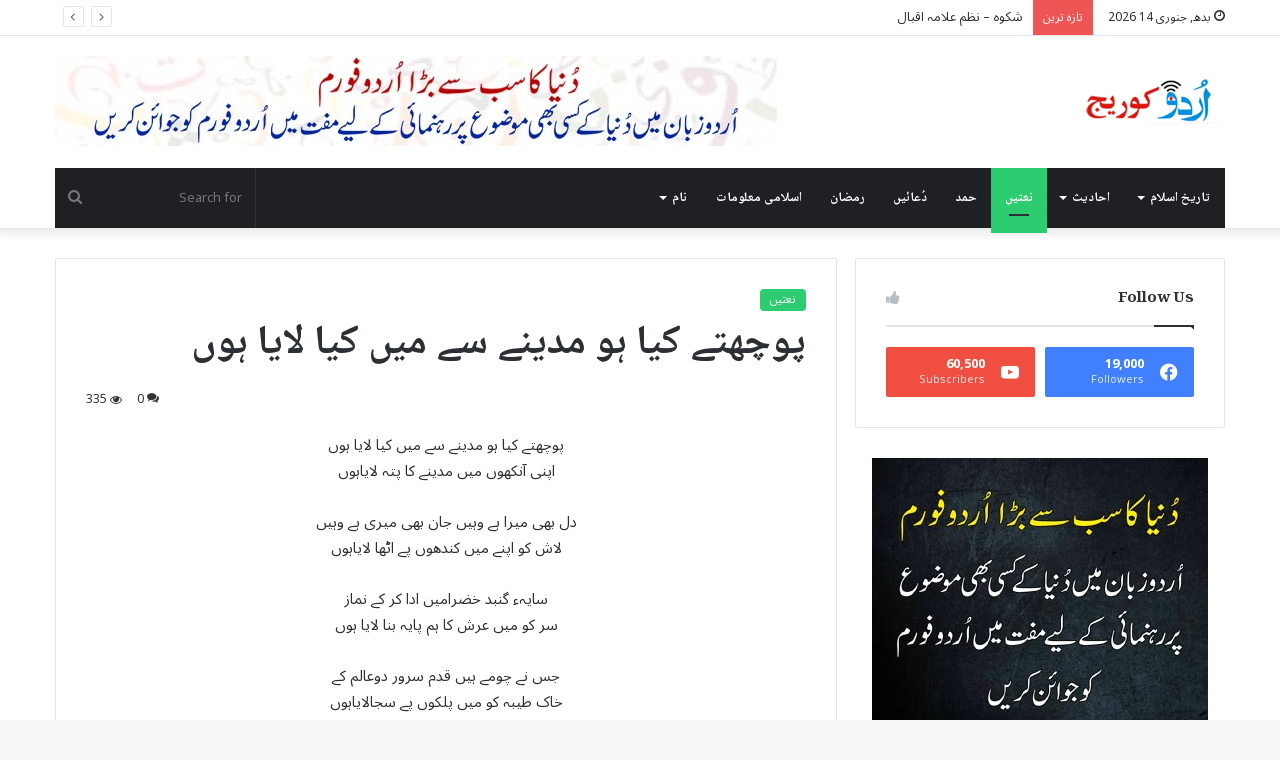

--- FILE ---
content_type: text/html; charset=UTF-8
request_url: https://www.urducoverage.com/pochty-kiya-ho-madiny-sy-main-kiya-laya-houn/
body_size: 20291
content:
<!DOCTYPE html>
<html dir="rtl" lang="ur" class="" data-skin="light" prefix="og: http://ogp.me/ns#">
<head>
	<meta charset="UTF-8" />
	<link rel="profile" href="https://gmpg.org/xfn/11" />
	<title>پوچھتے کیا ہو مدینے سے میں کیا لایا ہوں &#8211; Urdu Coverage</title>

<meta http-equiv='x-dns-prefetch-control' content='on'>
<link rel='dns-prefetch' href='//cdnjs.cloudflare.com' />
<link rel='dns-prefetch' href='//ajax.googleapis.com' />
<link rel='dns-prefetch' href='//fonts.googleapis.com' />
<link rel='dns-prefetch' href='//fonts.gstatic.com' />
<link rel='dns-prefetch' href='//s.gravatar.com' />
<link rel='dns-prefetch' href='//www.google-analytics.com' />
<link rel='preload' as='script' href='https://ajax.googleapis.com/ajax/libs/webfont/1/webfont.js'>
<meta name='robots' content='max-image-preview:large' />
<meta name="dlm-version" content="5.1.6"><link rel="alternate" type="application/rss+xml" title="Urdu Coverage &raquo; فیڈ" href="https://www.urducoverage.com/feed/" />
<link rel="alternate" type="application/rss+xml" title="Urdu Coverage &raquo; تبصروں کی فیڈ" href="https://www.urducoverage.com/comments/feed/" />
<link rel="alternate" type="application/rss+xml" title="Urdu Coverage &raquo; پوچھتے کیا ہو مدینے سے میں کیا لایا ہوں تبصروں کی فیڈ" href="https://www.urducoverage.com/pochty-kiya-ho-madiny-sy-main-kiya-laya-houn/feed/" />

		<style type="text/css">
			:root{
			
					--main-nav-background: #1f2024;
					--main-nav-secondry-background: rgba(0,0,0,0.2);
					--main-nav-primary-color: #0088ff;
					--main-nav-contrast-primary-color: #FFFFFF;
					--main-nav-text-color: #FFFFFF;
					--main-nav-secondry-text-color: rgba(225,255,255,0.5);
					--main-nav-main-border-color: rgba(255,255,255,0.07);
					--main-nav-secondry-border-color: rgba(255,255,255,0.04);
				
			}
		</style>
	<link rel="alternate" title="oEmbed (JSON)" type="application/json+oembed" href="https://www.urducoverage.com/wp-json/oembed/1.0/embed?url=https%3A%2F%2Fwww.urducoverage.com%2Fpochty-kiya-ho-madiny-sy-main-kiya-laya-houn%2F" />
<link rel="alternate" title="oEmbed (XML)" type="text/xml+oembed" href="https://www.urducoverage.com/wp-json/oembed/1.0/embed?url=https%3A%2F%2Fwww.urducoverage.com%2Fpochty-kiya-ho-madiny-sy-main-kiya-laya-houn%2F&#038;format=xml" />

<meta property="og:title" content="پوچھتے کیا ہو مدینے سے میں کیا لایا ہوں - Urdu Coverage" />
<meta property="og:type" content="article" />
<meta property="og:description" content="پوچھتے کیا ہو مدینے سے میں کیا لایا ہوں اپنی آنکھوں میں مدینے کا پتہ لایاہوں دل بھی میرا ہے وہیں جان" />
<meta property="og:url" content="https://www.urducoverage.com/pochty-kiya-ho-madiny-sy-main-kiya-laya-houn/" />
<meta property="og:site_name" content="Urdu Coverage" />
<meta name="viewport" content="width=device-width, initial-scale=1.0" /><style id='wp-img-auto-sizes-contain-inline-css' type='text/css'>
img:is([sizes=auto i],[sizes^="auto," i]){contain-intrinsic-size:3000px 1500px}
/*# sourceURL=wp-img-auto-sizes-contain-inline-css */
</style>
<style id='wp-emoji-styles-inline-css' type='text/css'>

	img.wp-smiley, img.emoji {
		display: inline !important;
		border: none !important;
		box-shadow: none !important;
		height: 1em !important;
		width: 1em !important;
		margin: 0 0.07em !important;
		vertical-align: -0.1em !important;
		background: none !important;
		padding: 0 !important;
	}
/*# sourceURL=wp-emoji-styles-inline-css */
</style>
<link rel='stylesheet' id='contact-form-7-css' href='https://www.urducoverage.com/wp-content/plugins/contact-form-7/includes/css/styles.css?ver=6.1.4' type='text/css' media='all' />
<link rel='stylesheet' id='contact-form-7-rtl-css' href='https://www.urducoverage.com/wp-content/plugins/contact-form-7/includes/css/styles-rtl.css?ver=6.1.4' type='text/css' media='all' />
<link rel='stylesheet' id='msdropdownddcss-css' href='https://www.urducoverage.com/wp-content/plugins/quran-text-multilanguage/css/msdropdown/dd.css?ver=6.9' type='text/css' media='all' />
<link rel='stylesheet' id='taqyeem-buttons-style-css' href='https://www.urducoverage.com/wp-content/plugins/taqyeem-buttons/assets/style.css?ver=6.9' type='text/css' media='all' />
<link rel='stylesheet' id='tablepress-default-css' href='https://www.urducoverage.com/wp-content/plugins/tablepress/css/build/default-rtl.css?ver=3.1.3' type='text/css' media='all' />
<link rel='stylesheet' id='tie-css-base-css' href='https://www.urducoverage.com/wp-content/themes/jannah/assets/css/base.min.css?ver=6.3.0' type='text/css' media='all' />
<link rel='stylesheet' id='tie-css-styles-css' href='https://www.urducoverage.com/wp-content/themes/jannah/assets/css/style.min.css?ver=6.3.0' type='text/css' media='all' />
<link rel='stylesheet' id='tie-css-widgets-css' href='https://www.urducoverage.com/wp-content/themes/jannah/assets/css/widgets.min.css?ver=6.3.0' type='text/css' media='all' />
<link rel='stylesheet' id='tie-css-helpers-css' href='https://www.urducoverage.com/wp-content/themes/jannah/assets/css/helpers.min.css?ver=6.3.0' type='text/css' media='all' />
<link rel='stylesheet' id='tie-fontawesome5-css' href='https://www.urducoverage.com/wp-content/themes/jannah/assets/css/fontawesome.css?ver=6.3.0' type='text/css' media='all' />
<link rel='stylesheet' id='tie-css-ilightbox-css' href='https://www.urducoverage.com/wp-content/themes/jannah/assets/ilightbox/dark-skin/skin.css?ver=6.3.0' type='text/css' media='all' />
<link rel='stylesheet' id='tie-css-shortcodes-css' href='https://www.urducoverage.com/wp-content/themes/jannah/assets/css/plugins/shortcodes.min.css?ver=6.3.0' type='text/css' media='all' />
<link rel='stylesheet' id='tie-css-single-css' href='https://www.urducoverage.com/wp-content/themes/jannah/assets/css/single.min.css?ver=6.3.0' type='text/css' media='all' />
<link rel='stylesheet' id='tie-css-print-css' href='https://www.urducoverage.com/wp-content/themes/jannah/assets/css/print.css?ver=6.3.0' type='text/css' media='print' />
<link rel='stylesheet' id='taqyeem-styles-css' href='https://www.urducoverage.com/wp-content/themes/jannah/assets/css/plugins/taqyeem.min.css?ver=6.3.0' type='text/css' media='all' />
<link rel='stylesheet' id='tie-theme-rtl-css-css' href='https://www.urducoverage.com/wp-content/themes/jannah/rtl.css?ver=6.9' type='text/css' media='all' />
<link rel='stylesheet' id='tie-theme-child-css-css' href='https://www.urducoverage.com/wp-content/themes/jannah-child/jannah-child/style.css?ver=6.9' type='text/css' media='all' />
<style id='tie-theme-child-css-inline-css' type='text/css'>
.wf-active body{font-family: 'Noto Sans Arabic';}.wf-active .logo-text,.wf-active h1,.wf-active h2,.wf-active h3,.wf-active h4,.wf-active h5,.wf-active h6,.wf-active .the-subtitle{font-family: 'Noto Naskh Arabic';}.wf-active #main-nav .main-menu > ul > li > a{font-family: 'Noto Naskh Arabic';}:root:root{--brand-color: #2ecc71;--dark-brand-color: #009a3f;--bright-color: #FFFFFF;--base-color: #2c2f34;}#reading-position-indicator{box-shadow: 0 0 10px rgba( 46,204,113,0.7);}:root:root{--brand-color: #2ecc71;--dark-brand-color: #009a3f;--bright-color: #FFFFFF;--base-color: #2c2f34;}#reading-position-indicator{box-shadow: 0 0 10px rgba( 46,204,113,0.7);}.tie-cat-3971,.tie-cat-item-3971 > span{background-color:#e67e22 !important;color:#FFFFFF !important;}.tie-cat-3971:after{border-top-color:#e67e22 !important;}.tie-cat-3971:hover{background-color:#c86004 !important;}.tie-cat-3971:hover:after{border-top-color:#c86004 !important;}.tie-cat-3978,.tie-cat-item-3978 > span{background-color:#2ecc71 !important;color:#FFFFFF !important;}.tie-cat-3978:after{border-top-color:#2ecc71 !important;}.tie-cat-3978:hover{background-color:#10ae53 !important;}.tie-cat-3978:hover:after{border-top-color:#10ae53 !important;}.tie-cat-3981,.tie-cat-item-3981 > span{background-color:#9b59b6 !important;color:#FFFFFF !important;}.tie-cat-3981:after{border-top-color:#9b59b6 !important;}.tie-cat-3981:hover{background-color:#7d3b98 !important;}.tie-cat-3981:hover:after{border-top-color:#7d3b98 !important;}.tie-cat-3983,.tie-cat-item-3983 > span{background-color:#34495e !important;color:#FFFFFF !important;}.tie-cat-3983:after{border-top-color:#34495e !important;}.tie-cat-3983:hover{background-color:#162b40 !important;}.tie-cat-3983:hover:after{border-top-color:#162b40 !important;}.tie-cat-3984,.tie-cat-item-3984 > span{background-color:#f1c40f !important;color:#FFFFFF !important;}.tie-cat-3984:after{border-top-color:#f1c40f !important;}.tie-cat-3984:hover{background-color:#d3a600 !important;}.tie-cat-3984:hover:after{border-top-color:#d3a600 !important;}.tie-cat-3985,.tie-cat-item-3985 > span{background-color:#4CAF50 !important;color:#FFFFFF !important;}.tie-cat-3985:after{border-top-color:#4CAF50 !important;}.tie-cat-3985:hover{background-color:#2e9132 !important;}.tie-cat-3985:hover:after{border-top-color:#2e9132 !important;}.tie-cat-2040,.tie-cat-item-2040 > span{background-color:#2ecc71 !important;color:#FFFFFF !important;}.tie-cat-2040:after{border-top-color:#2ecc71 !important;}.tie-cat-2040:hover{background-color:#10ae53 !important;}.tie-cat-2040:hover:after{border-top-color:#10ae53 !important;}.tie-cat-2822,.tie-cat-item-2822 > span{background-color:#2ecc71 !important;color:#FFFFFF !important;}.tie-cat-2822:after{border-top-color:#2ecc71 !important;}.tie-cat-2822:hover{background-color:#10ae53 !important;}.tie-cat-2822:hover:after{border-top-color:#10ae53 !important;}.tie-cat-40,.tie-cat-item-40 > span{background-color:#2ecc71 !important;color:#FFFFFF !important;}.tie-cat-40:after{border-top-color:#2ecc71 !important;}.tie-cat-40:hover{background-color:#10ae53 !important;}.tie-cat-40:hover:after{border-top-color:#10ae53 !important;}.tie-cat-50,.tie-cat-item-50 > span{background-color:#2ecc71 !important;color:#FFFFFF !important;}.tie-cat-50:after{border-top-color:#2ecc71 !important;}.tie-cat-50:hover{background-color:#10ae53 !important;}.tie-cat-50:hover:after{border-top-color:#10ae53 !important;}.tie-cat-2821,.tie-cat-item-2821 > span{background-color:#2ecc71 !important;color:#FFFFFF !important;}.tie-cat-2821:after{border-top-color:#2ecc71 !important;}.tie-cat-2821:hover{background-color:#10ae53 !important;}.tie-cat-2821:hover:after{border-top-color:#10ae53 !important;}.tie-cat-2477,.tie-cat-item-2477 > span{background-color:#2ecc71 !important;color:#FFFFFF !important;}.tie-cat-2477:after{border-top-color:#2ecc71 !important;}.tie-cat-2477:hover{background-color:#10ae53 !important;}.tie-cat-2477:hover:after{border-top-color:#10ae53 !important;}.tie-cat-51,.tie-cat-item-51 > span{background-color:#2ecc71 !important;color:#FFFFFF !important;}.tie-cat-51:after{border-top-color:#2ecc71 !important;}.tie-cat-51:hover{background-color:#10ae53 !important;}.tie-cat-51:hover:after{border-top-color:#10ae53 !important;}.tie-cat-3890,.tie-cat-item-3890 > span{background-color:#2ecc71 !important;color:#FFFFFF !important;}.tie-cat-3890:after{border-top-color:#2ecc71 !important;}.tie-cat-3890:hover{background-color:#10ae53 !important;}.tie-cat-3890:hover:after{border-top-color:#10ae53 !important;}.tie-cat-3990,.tie-cat-item-3990 > span{background-color:#2ecc71 !important;color:#FFFFFF !important;}.tie-cat-3990:after{border-top-color:#2ecc71 !important;}.tie-cat-3990:hover{background-color:#10ae53 !important;}.tie-cat-3990:hover:after{border-top-color:#10ae53 !important;}.tie-cat-6,.tie-cat-item-6 > span{background-color:#e74c3c !important;color:#FFFFFF !important;}.tie-cat-6:after{border-top-color:#e74c3c !important;}.tie-cat-6:hover{background-color:#c92e1e !important;}.tie-cat-6:hover:after{border-top-color:#c92e1e !important;}.tie-cat-81,.tie-cat-item-81 > span{background-color:#e74c3c !important;color:#FFFFFF !important;}.tie-cat-81:after{border-top-color:#e74c3c !important;}.tie-cat-81:hover{background-color:#c92e1e !important;}.tie-cat-81:hover:after{border-top-color:#c92e1e !important;}.tie-cat-82,.tie-cat-item-82 > span{background-color:#e74c3c !important;color:#FFFFFF !important;}.tie-cat-82:after{border-top-color:#e74c3c !important;}.tie-cat-82:hover{background-color:#c92e1e !important;}.tie-cat-82:hover:after{border-top-color:#c92e1e !important;}.tie-cat-65,.tie-cat-item-65 > span{background-color:#e74c3c !important;color:#FFFFFF !important;}.tie-cat-65:after{border-top-color:#e74c3c !important;}.tie-cat-65:hover{background-color:#c92e1e !important;}.tie-cat-65:hover:after{border-top-color:#c92e1e !important;}.tie-cat-512,.tie-cat-item-512 > span{background-color:#e74c3c !important;color:#FFFFFF !important;}.tie-cat-512:after{border-top-color:#e74c3c !important;}.tie-cat-512:hover{background-color:#c92e1e !important;}.tie-cat-512:hover:after{border-top-color:#c92e1e !important;}.tie-cat-9,.tie-cat-item-9 > span{background-color:#e74c3c !important;color:#FFFFFF !important;}.tie-cat-9:after{border-top-color:#e74c3c !important;}.tie-cat-9:hover{background-color:#c92e1e !important;}.tie-cat-9:hover:after{border-top-color:#c92e1e !important;}.tie-cat-3,.tie-cat-item-3 > span{background-color:#e74c3c !important;color:#FFFFFF !important;}.tie-cat-3:after{border-top-color:#e74c3c !important;}.tie-cat-3:hover{background-color:#c92e1e !important;}.tie-cat-3:hover:after{border-top-color:#c92e1e !important;}.tie-cat-10,.tie-cat-item-10 > span{background-color:#e74c3c !important;color:#FFFFFF !important;}.tie-cat-10:after{border-top-color:#e74c3c !important;}.tie-cat-10:hover{background-color:#c92e1e !important;}.tie-cat-10:hover:after{border-top-color:#c92e1e !important;}.tie-cat-7,.tie-cat-item-7 > span{background-color:#e74c3c !important;color:#FFFFFF !important;}.tie-cat-7:after{border-top-color:#e74c3c !important;}.tie-cat-7:hover{background-color:#c92e1e !important;}.tie-cat-7:hover:after{border-top-color:#c92e1e !important;}.tie-cat-3991,.tie-cat-item-3991 > span{background-color:#e74c3c !important;color:#FFFFFF !important;}.tie-cat-3991:after{border-top-color:#e74c3c !important;}.tie-cat-3991:hover{background-color:#c92e1e !important;}.tie-cat-3991:hover:after{border-top-color:#c92e1e !important;}.tie-cat-19,.tie-cat-item-19 > span{background-color:#e74c3c !important;color:#FFFFFF !important;}.tie-cat-19:after{border-top-color:#e74c3c !important;}.tie-cat-19:hover{background-color:#c92e1e !important;}.tie-cat-19:hover:after{border-top-color:#c92e1e !important;}.tie-cat-52,.tie-cat-item-52 > span{background-color:#2ecc71 !important;color:#FFFFFF !important;}.tie-cat-52:after{border-top-color:#2ecc71 !important;}.tie-cat-52:hover{background-color:#10ae53 !important;}.tie-cat-52:hover:after{border-top-color:#10ae53 !important;}.tie-cat-3994,.tie-cat-item-3994 > span{background-color:#2ecc71 !important;color:#FFFFFF !important;}.tie-cat-3994:after{border-top-color:#2ecc71 !important;}.tie-cat-3994:hover{background-color:#10ae53 !important;}.tie-cat-3994:hover:after{border-top-color:#10ae53 !important;}.tie-cat-3995,.tie-cat-item-3995 > span{background-color:#2ecc71 !important;color:#FFFFFF !important;}.tie-cat-3995:after{border-top-color:#2ecc71 !important;}.tie-cat-3995:hover{background-color:#10ae53 !important;}.tie-cat-3995:hover:after{border-top-color:#10ae53 !important;}.tie-cat-3997,.tie-cat-item-3997 > span{background-color:#2ecc71 !important;color:#FFFFFF !important;}.tie-cat-3997:after{border-top-color:#2ecc71 !important;}.tie-cat-3997:hover{background-color:#10ae53 !important;}.tie-cat-3997:hover:after{border-top-color:#10ae53 !important;}.tie-cat-3998,.tie-cat-item-3998 > span{background-color:#2ecc71 !important;color:#FFFFFF !important;}.tie-cat-3998:after{border-top-color:#2ecc71 !important;}.tie-cat-3998:hover{background-color:#10ae53 !important;}.tie-cat-3998:hover:after{border-top-color:#10ae53 !important;}.tie-cat-3999,.tie-cat-item-3999 > span{background-color:#2ecc71 !important;color:#FFFFFF !important;}.tie-cat-3999:after{border-top-color:#2ecc71 !important;}.tie-cat-3999:hover{background-color:#10ae53 !important;}.tie-cat-3999:hover:after{border-top-color:#10ae53 !important;}.tie-cat-4000,.tie-cat-item-4000 > span{background-color:#2ecc71 !important;color:#FFFFFF !important;}.tie-cat-4000:after{border-top-color:#2ecc71 !important;}.tie-cat-4000:hover{background-color:#10ae53 !important;}.tie-cat-4000:hover:after{border-top-color:#10ae53 !important;}.tie-cat-45,.tie-cat-item-45 > span{background-color:#e74c3c !important;color:#FFFFFF !important;}.tie-cat-45:after{border-top-color:#e74c3c !important;}.tie-cat-45:hover{background-color:#c92e1e !important;}.tie-cat-45:hover:after{border-top-color:#c92e1e !important;}.tie-cat-4005,.tie-cat-item-4005 > span{background-color:#e74c3c !important;color:#FFFFFF !important;}.tie-cat-4005:after{border-top-color:#e74c3c !important;}.tie-cat-4005:hover{background-color:#c92e1e !important;}.tie-cat-4005:hover:after{border-top-color:#c92e1e !important;}.tie-cat-4006,.tie-cat-item-4006 > span{background-color:#e74c3c !important;color:#FFFFFF !important;}.tie-cat-4006:after{border-top-color:#e74c3c !important;}.tie-cat-4006:hover{background-color:#c92e1e !important;}.tie-cat-4006:hover:after{border-top-color:#c92e1e !important;}.tie-cat-4036,.tie-cat-item-4036 > span{background-color:#2ecc71 !important;color:#FFFFFF !important;}.tie-cat-4036:after{border-top-color:#2ecc71 !important;}.tie-cat-4036:hover{background-color:#10ae53 !important;}.tie-cat-4036:hover:after{border-top-color:#10ae53 !important;}.tie-cat-4097,.tie-cat-item-4097 > span{background-color:#2ecc71 !important;color:#FFFFFF !important;}.tie-cat-4097:after{border-top-color:#2ecc71 !important;}.tie-cat-4097:hover{background-color:#10ae53 !important;}.tie-cat-4097:hover:after{border-top-color:#10ae53 !important;}.tie-cat-4136,.tie-cat-item-4136 > span{background-color:#f1c40f !important;color:#FFFFFF !important;}.tie-cat-4136:after{border-top-color:#f1c40f !important;}.tie-cat-4136:hover{background-color:#d3a600 !important;}.tie-cat-4136:hover:after{border-top-color:#d3a600 !important;}.tie-cat-4259,.tie-cat-item-4259 > span{background-color:#2ecc71 !important;color:#FFFFFF !important;}.tie-cat-4259:after{border-top-color:#2ecc71 !important;}.tie-cat-4259:hover{background-color:#10ae53 !important;}.tie-cat-4259:hover:after{border-top-color:#10ae53 !important;}.tie-cat-4255,.tie-cat-item-4255 > span{background-color:#db5579 !important;color:#FFFFFF !important;}.tie-cat-4255:after{border-top-color:#db5579 !important;}.tie-cat-4255:hover{background-color:#bd375b !important;}.tie-cat-4255:hover:after{border-top-color:#bd375b !important;}.tie-cat-4260,.tie-cat-item-4260 > span{background-color:#db5579 !important;color:#FFFFFF !important;}.tie-cat-4260:after{border-top-color:#db5579 !important;}.tie-cat-4260:hover{background-color:#bd375b !important;}.tie-cat-4260:hover:after{border-top-color:#bd375b !important;}.tie-cat-241,.tie-cat-item-241 > span{background-color:#db5579 !important;color:#FFFFFF !important;}.tie-cat-241:after{border-top-color:#db5579 !important;}.tie-cat-241:hover{background-color:#bd375b !important;}.tie-cat-241:hover:after{border-top-color:#bd375b !important;}.tie-cat-4262,.tie-cat-item-4262 > span{background-color:#db5579 !important;color:#FFFFFF !important;}.tie-cat-4262:after{border-top-color:#db5579 !important;}.tie-cat-4262:hover{background-color:#bd375b !important;}.tie-cat-4262:hover:after{border-top-color:#bd375b !important;}.tie-cat-41,.tie-cat-item-41 > span{background-color:#db5579 !important;color:#FFFFFF !important;}.tie-cat-41:after{border-top-color:#db5579 !important;}.tie-cat-41:hover{background-color:#bd375b !important;}.tie-cat-41:hover:after{border-top-color:#bd375b !important;}.meta-views.meta-item .tie-icon-fire:before{content: "\f06e" !important;}.tie-insta-header {margin-bottom: 15px;}.tie-insta-avatar a {width: 70px;height: 70px;display: block;position: relative;float: left;margin-right: 15px;margin-bottom: 15px;}.tie-insta-avatar a:before {content: "";position: absolute;width: calc(100% + 6px);height: calc(100% + 6px);left: -3px;top: -3px;border-radius: 50%;background: #d6249f;background: radial-gradient(circle at 30% 107%,#fdf497 0%,#fdf497 5%,#fd5949 45%,#d6249f 60%,#285AEB 90%);}.tie-insta-avatar a:after {position: absolute;content: "";width: calc(100% + 3px);height: calc(100% + 3px);left: -2px;top: -2px;border-radius: 50%;background: #fff;}.dark-skin .tie-insta-avatar a:after {background: #27292d;}.tie-insta-avatar img {border-radius: 50%;position: relative;z-index: 2;transition: all 0.25s;}.tie-insta-avatar img:hover {box-shadow: 0px 0px 15px 0 #6b54c6;}.tie-insta-info {font-size: 1.3em;font-weight: bold;margin-bottom: 5px;}
/*# sourceURL=tie-theme-child-css-inline-css */
</style>
<script type="text/javascript" src="https://www.urducoverage.com/wp-content/plugins/quran-text-multilanguage/admin/js/jscolor/jscolor.js?ver=6.9" id="quran_admin_colors-js"></script>
<script type="text/javascript" src="https://www.urducoverage.com/wp-includes/js/jquery/jquery.min.js?ver=3.7.1" id="jquery-core-js"></script>
<script type="text/javascript" src="https://www.urducoverage.com/wp-includes/js/jquery/jquery-migrate.min.js?ver=3.4.1" id="jquery-migrate-js"></script>
<script type="text/javascript" src="https://www.urducoverage.com/wp-content/plugins/quran-text-multilanguage/js/soundmanager.js?ver=1.0" id="quran_soundmanager-js"></script>
<script type="text/javascript" src="https://www.urducoverage.com/wp-content/plugins/quran-text-multilanguage/js/player.js?ver=6.9" id="sm2player-js"></script>
<link rel="https://api.w.org/" href="https://www.urducoverage.com/wp-json/" /><link rel="alternate" title="JSON" type="application/json" href="https://www.urducoverage.com/wp-json/wp/v2/posts/17120" /><link rel="EditURI" type="application/rsd+xml" title="RSD" href="https://www.urducoverage.com/xmlrpc.php?rsd" />
<meta name="generator" content="WordPress 6.9" />
<link rel="canonical" href="https://www.urducoverage.com/pochty-kiya-ho-madiny-sy-main-kiya-laya-houn/" />
<link rel='shortlink' href='https://www.urducoverage.com/?p=17120' />
<script type='text/javascript'>
/* <![CDATA[ */
var taqyeem = {"ajaxurl":"https://www.urducoverage.com/wp-admin/admin-ajax.php" , "your_rating":"Your Rating:"};
/* ]]> */
</script>

 <meta name="description" content="پوچھتے کیا ہو مدینے سے میں کیا لایا ہوں اپنی آنکھوں میں مدینے کا پتہ لایاہوں دل بھی میرا ہے وہیں جان بھی میری ہے وہیں لاش کو اپنے میں کندھوں پے اٹھا ل" /><meta http-equiv="X-UA-Compatible" content="IE=edge">
<link rel="icon" href="https://www.urducoverage.com/wp-content/uploads/2021/02/urdu-hd-icon3.png" sizes="32x32" />
<link rel="icon" href="https://www.urducoverage.com/wp-content/uploads/2021/02/urdu-hd-icon3.png" sizes="192x192" />
<link rel="apple-touch-icon" href="https://www.urducoverage.com/wp-content/uploads/2021/02/urdu-hd-icon3.png" />
<meta name="msapplication-TileImage" content="https://www.urducoverage.com/wp-content/uploads/2021/02/urdu-hd-icon3.png" />
<style id='global-styles-inline-css' type='text/css'>
:root{--wp--preset--aspect-ratio--square: 1;--wp--preset--aspect-ratio--4-3: 4/3;--wp--preset--aspect-ratio--3-4: 3/4;--wp--preset--aspect-ratio--3-2: 3/2;--wp--preset--aspect-ratio--2-3: 2/3;--wp--preset--aspect-ratio--16-9: 16/9;--wp--preset--aspect-ratio--9-16: 9/16;--wp--preset--color--black: #000000;--wp--preset--color--cyan-bluish-gray: #abb8c3;--wp--preset--color--white: #ffffff;--wp--preset--color--pale-pink: #f78da7;--wp--preset--color--vivid-red: #cf2e2e;--wp--preset--color--luminous-vivid-orange: #ff6900;--wp--preset--color--luminous-vivid-amber: #fcb900;--wp--preset--color--light-green-cyan: #7bdcb5;--wp--preset--color--vivid-green-cyan: #00d084;--wp--preset--color--pale-cyan-blue: #8ed1fc;--wp--preset--color--vivid-cyan-blue: #0693e3;--wp--preset--color--vivid-purple: #9b51e0;--wp--preset--gradient--vivid-cyan-blue-to-vivid-purple: linear-gradient(135deg,rgb(6,147,227) 0%,rgb(155,81,224) 100%);--wp--preset--gradient--light-green-cyan-to-vivid-green-cyan: linear-gradient(135deg,rgb(122,220,180) 0%,rgb(0,208,130) 100%);--wp--preset--gradient--luminous-vivid-amber-to-luminous-vivid-orange: linear-gradient(135deg,rgb(252,185,0) 0%,rgb(255,105,0) 100%);--wp--preset--gradient--luminous-vivid-orange-to-vivid-red: linear-gradient(135deg,rgb(255,105,0) 0%,rgb(207,46,46) 100%);--wp--preset--gradient--very-light-gray-to-cyan-bluish-gray: linear-gradient(135deg,rgb(238,238,238) 0%,rgb(169,184,195) 100%);--wp--preset--gradient--cool-to-warm-spectrum: linear-gradient(135deg,rgb(74,234,220) 0%,rgb(151,120,209) 20%,rgb(207,42,186) 40%,rgb(238,44,130) 60%,rgb(251,105,98) 80%,rgb(254,248,76) 100%);--wp--preset--gradient--blush-light-purple: linear-gradient(135deg,rgb(255,206,236) 0%,rgb(152,150,240) 100%);--wp--preset--gradient--blush-bordeaux: linear-gradient(135deg,rgb(254,205,165) 0%,rgb(254,45,45) 50%,rgb(107,0,62) 100%);--wp--preset--gradient--luminous-dusk: linear-gradient(135deg,rgb(255,203,112) 0%,rgb(199,81,192) 50%,rgb(65,88,208) 100%);--wp--preset--gradient--pale-ocean: linear-gradient(135deg,rgb(255,245,203) 0%,rgb(182,227,212) 50%,rgb(51,167,181) 100%);--wp--preset--gradient--electric-grass: linear-gradient(135deg,rgb(202,248,128) 0%,rgb(113,206,126) 100%);--wp--preset--gradient--midnight: linear-gradient(135deg,rgb(2,3,129) 0%,rgb(40,116,252) 100%);--wp--preset--font-size--small: 13px;--wp--preset--font-size--medium: 20px;--wp--preset--font-size--large: 36px;--wp--preset--font-size--x-large: 42px;--wp--preset--spacing--20: 0.44rem;--wp--preset--spacing--30: 0.67rem;--wp--preset--spacing--40: 1rem;--wp--preset--spacing--50: 1.5rem;--wp--preset--spacing--60: 2.25rem;--wp--preset--spacing--70: 3.38rem;--wp--preset--spacing--80: 5.06rem;--wp--preset--shadow--natural: 6px 6px 9px rgba(0, 0, 0, 0.2);--wp--preset--shadow--deep: 12px 12px 50px rgba(0, 0, 0, 0.4);--wp--preset--shadow--sharp: 6px 6px 0px rgba(0, 0, 0, 0.2);--wp--preset--shadow--outlined: 6px 6px 0px -3px rgb(255, 255, 255), 6px 6px rgb(0, 0, 0);--wp--preset--shadow--crisp: 6px 6px 0px rgb(0, 0, 0);}:where(.is-layout-flex){gap: 0.5em;}:where(.is-layout-grid){gap: 0.5em;}body .is-layout-flex{display: flex;}.is-layout-flex{flex-wrap: wrap;align-items: center;}.is-layout-flex > :is(*, div){margin: 0;}body .is-layout-grid{display: grid;}.is-layout-grid > :is(*, div){margin: 0;}:where(.wp-block-columns.is-layout-flex){gap: 2em;}:where(.wp-block-columns.is-layout-grid){gap: 2em;}:where(.wp-block-post-template.is-layout-flex){gap: 1.25em;}:where(.wp-block-post-template.is-layout-grid){gap: 1.25em;}.has-black-color{color: var(--wp--preset--color--black) !important;}.has-cyan-bluish-gray-color{color: var(--wp--preset--color--cyan-bluish-gray) !important;}.has-white-color{color: var(--wp--preset--color--white) !important;}.has-pale-pink-color{color: var(--wp--preset--color--pale-pink) !important;}.has-vivid-red-color{color: var(--wp--preset--color--vivid-red) !important;}.has-luminous-vivid-orange-color{color: var(--wp--preset--color--luminous-vivid-orange) !important;}.has-luminous-vivid-amber-color{color: var(--wp--preset--color--luminous-vivid-amber) !important;}.has-light-green-cyan-color{color: var(--wp--preset--color--light-green-cyan) !important;}.has-vivid-green-cyan-color{color: var(--wp--preset--color--vivid-green-cyan) !important;}.has-pale-cyan-blue-color{color: var(--wp--preset--color--pale-cyan-blue) !important;}.has-vivid-cyan-blue-color{color: var(--wp--preset--color--vivid-cyan-blue) !important;}.has-vivid-purple-color{color: var(--wp--preset--color--vivid-purple) !important;}.has-black-background-color{background-color: var(--wp--preset--color--black) !important;}.has-cyan-bluish-gray-background-color{background-color: var(--wp--preset--color--cyan-bluish-gray) !important;}.has-white-background-color{background-color: var(--wp--preset--color--white) !important;}.has-pale-pink-background-color{background-color: var(--wp--preset--color--pale-pink) !important;}.has-vivid-red-background-color{background-color: var(--wp--preset--color--vivid-red) !important;}.has-luminous-vivid-orange-background-color{background-color: var(--wp--preset--color--luminous-vivid-orange) !important;}.has-luminous-vivid-amber-background-color{background-color: var(--wp--preset--color--luminous-vivid-amber) !important;}.has-light-green-cyan-background-color{background-color: var(--wp--preset--color--light-green-cyan) !important;}.has-vivid-green-cyan-background-color{background-color: var(--wp--preset--color--vivid-green-cyan) !important;}.has-pale-cyan-blue-background-color{background-color: var(--wp--preset--color--pale-cyan-blue) !important;}.has-vivid-cyan-blue-background-color{background-color: var(--wp--preset--color--vivid-cyan-blue) !important;}.has-vivid-purple-background-color{background-color: var(--wp--preset--color--vivid-purple) !important;}.has-black-border-color{border-color: var(--wp--preset--color--black) !important;}.has-cyan-bluish-gray-border-color{border-color: var(--wp--preset--color--cyan-bluish-gray) !important;}.has-white-border-color{border-color: var(--wp--preset--color--white) !important;}.has-pale-pink-border-color{border-color: var(--wp--preset--color--pale-pink) !important;}.has-vivid-red-border-color{border-color: var(--wp--preset--color--vivid-red) !important;}.has-luminous-vivid-orange-border-color{border-color: var(--wp--preset--color--luminous-vivid-orange) !important;}.has-luminous-vivid-amber-border-color{border-color: var(--wp--preset--color--luminous-vivid-amber) !important;}.has-light-green-cyan-border-color{border-color: var(--wp--preset--color--light-green-cyan) !important;}.has-vivid-green-cyan-border-color{border-color: var(--wp--preset--color--vivid-green-cyan) !important;}.has-pale-cyan-blue-border-color{border-color: var(--wp--preset--color--pale-cyan-blue) !important;}.has-vivid-cyan-blue-border-color{border-color: var(--wp--preset--color--vivid-cyan-blue) !important;}.has-vivid-purple-border-color{border-color: var(--wp--preset--color--vivid-purple) !important;}.has-vivid-cyan-blue-to-vivid-purple-gradient-background{background: var(--wp--preset--gradient--vivid-cyan-blue-to-vivid-purple) !important;}.has-light-green-cyan-to-vivid-green-cyan-gradient-background{background: var(--wp--preset--gradient--light-green-cyan-to-vivid-green-cyan) !important;}.has-luminous-vivid-amber-to-luminous-vivid-orange-gradient-background{background: var(--wp--preset--gradient--luminous-vivid-amber-to-luminous-vivid-orange) !important;}.has-luminous-vivid-orange-to-vivid-red-gradient-background{background: var(--wp--preset--gradient--luminous-vivid-orange-to-vivid-red) !important;}.has-very-light-gray-to-cyan-bluish-gray-gradient-background{background: var(--wp--preset--gradient--very-light-gray-to-cyan-bluish-gray) !important;}.has-cool-to-warm-spectrum-gradient-background{background: var(--wp--preset--gradient--cool-to-warm-spectrum) !important;}.has-blush-light-purple-gradient-background{background: var(--wp--preset--gradient--blush-light-purple) !important;}.has-blush-bordeaux-gradient-background{background: var(--wp--preset--gradient--blush-bordeaux) !important;}.has-luminous-dusk-gradient-background{background: var(--wp--preset--gradient--luminous-dusk) !important;}.has-pale-ocean-gradient-background{background: var(--wp--preset--gradient--pale-ocean) !important;}.has-electric-grass-gradient-background{background: var(--wp--preset--gradient--electric-grass) !important;}.has-midnight-gradient-background{background: var(--wp--preset--gradient--midnight) !important;}.has-small-font-size{font-size: var(--wp--preset--font-size--small) !important;}.has-medium-font-size{font-size: var(--wp--preset--font-size--medium) !important;}.has-large-font-size{font-size: var(--wp--preset--font-size--large) !important;}.has-x-large-font-size{font-size: var(--wp--preset--font-size--x-large) !important;}
/*# sourceURL=global-styles-inline-css */
</style>
</head>

<body id="tie-body" class="rtl wp-singular post-template-default single single-post postid-17120 single-format-standard wp-custom-logo wp-theme-jannah wp-child-theme-jannah-childjannah-child tie-no-js wrapper-has-shadow block-head-1 magazine1 is-thumb-overlay-disabled is-desktop is-header-layout-3 has-header-ad sidebar-right has-sidebar post-layout-1 narrow-title-narrow-media is-standard-format has-mobile-share">



<div class="background-overlay">

	<div id="tie-container" class="site tie-container">

		
		<div id="tie-wrapper">

			
<header id="theme-header" class="theme-header header-layout-3 main-nav-dark main-nav-default-dark main-nav-below main-nav-boxed has-stream-item top-nav-active top-nav-light top-nav-default-light top-nav-above has-shadow has-normal-width-logo mobile-header-default">
	
<nav id="top-nav"  class="has-date-breaking top-nav header-nav has-breaking-news" aria-label="Secondary Navigation">
	<div class="container">
		<div class="topbar-wrapper">

			
					<div class="topbar-today-date tie-icon">
						بدھ, جنوری 14 2026					</div>
					
			<div class="tie-alignleft">
				
<div class="breaking controls-is-active">

	<span class="breaking-title">
		<span class="tie-icon-bolt breaking-icon" aria-hidden="true"></span>
		<span class="breaking-title-text">تازہ ترین</span>
	</span>

	<ul id="breaking-news-in-header" class="breaking-news" data-type="reveal" data-arrows="true">

		
							<li class="news-item">
								<a href="https://www.urducoverage.com/shikwa-poem-allama-iqbal/">شکوہ &#8211; نظم علامہ اقبال</a>
							</li>

							
							<li class="news-item">
								<a href="https://www.urducoverage.com/jawab-e-shikwa-poem-allama-iqbal/">جواب شکوہ &#8211; نظم علامہ اقبال</a>
							</li>

							
							<li class="news-item">
								<a href="https://www.urducoverage.com/how-to-learn-about-islam/">اسلام کو کیسے سمجھا جائے</a>
							</li>

							
							<li class="news-item">
								<a href="https://www.urducoverage.com/the-virtues-of-umrah-in-ramadan-and-its-great-spiritual-benefits/">رمضان میں عمرہ کی فضیلت اور اس کے عظیم روحانی فوائد</a>
							</li>

							
							<li class="news-item">
								<a href="https://www.urducoverage.com/the-ruling-and-virtues-of-finishing-the-quran-in-ramadan/">رمضان میں قرآن ختم کرنے کا حکم اور فضائل</a>
							</li>

							
							<li class="news-item">
								<a href="https://www.urducoverage.com/the-reward-and-virtue-of-completing-the-holy-quran/">قرآن کریم ختم کرنے کا اجر اور فضیلت</a>
							</li>

							
							<li class="news-item">
								<a href="https://www.urducoverage.com/the-virtue-of-reciting-the-quran-on-the-night-of-power/">شب قدر میں قرآن کی تلاوت کی فضیلت</a>
							</li>

							
							<li class="news-item">
								<a href="https://www.urducoverage.com/the-virtue-and-importance-of-the-night-of-power/">شب قدر کی فضیلت اور اہمیت</a>
							</li>

							
							<li class="news-item">
								<a href="https://www.urducoverage.com/the-importance-of-girls-education-in-islam/">اسلام میں لڑکیوں کی تعلیم کی اہمیت</a>
							</li>

							
							<li class="news-item">
								<a href="https://www.urducoverage.com/the-theory-of-womens-rights-role-and-empowerment-in-islam/">اسلام میں خواتین کے حقوق، کردار اور بااختیاری کا نظریہ</a>
							</li>

							
	</ul>
</div><!-- #breaking /-->
			</div><!-- .tie-alignleft /-->

			<div class="tie-alignright">
							</div><!-- .tie-alignright /-->

		</div><!-- .topbar-wrapper /-->
	</div><!-- .container /-->
</nav><!-- #top-nav /-->

<div class="container header-container">
	<div class="tie-row logo-row">

		
		<div class="logo-wrapper">
			<div class="tie-col-md-4 logo-container clearfix">
				<div id="mobile-header-components-area_1" class="mobile-header-components"><ul class="components"><li class="mobile-component_menu custom-menu-link"><a href="#" id="mobile-menu-icon" class=""><span class="tie-mobile-menu-icon nav-icon is-layout-1"></span><span class="screen-reader-text">Menu</span></a></li></ul></div>
		<div id="logo" class="image-logo" >

			
			<a title="Urdu Coverage" href="https://www.urducoverage.com/">
				
				<picture class="tie-logo-default tie-logo-picture">
					
					<source class="tie-logo-source-default tie-logo-source" srcset="https://www.urducoverage.com/wp-content/uploads/2019/12/site_logo.png">
					<img class="tie-logo-img-default tie-logo-img" src="https://www.urducoverage.com/wp-content/uploads/2019/12/site_logo.png" alt="Urdu Coverage" width="153" height="52" style="max-height:52px !important; width: auto;" />
				</picture>
						</a>

			
		</div><!-- #logo /-->

		<div id="mobile-header-components-area_2" class="mobile-header-components"><ul class="components"><li class="mobile-component_search custom-menu-link">
				<a href="#" class="tie-search-trigger-mobile">
					<span class="tie-icon-search tie-search-icon" aria-hidden="true"></span>
					<span class="screen-reader-text">Search for</span>
				</a>
			</li></ul></div>			</div><!-- .tie-col /-->
		</div><!-- .logo-wrapper /-->

		<div class="tie-col-md-8 stream-item stream-item-top-wrapper"><div class="stream-item-top">
					<a href="https://www.urducoverage.com/community/" title=""  >
						<img src="https://www.urducoverage.com/wp-content/uploads/2023/09/header-urdu-main.jpg" alt="" width="728" height="91" />
					</a>
				</div></div><!-- .tie-col /-->
	</div><!-- .tie-row /-->
</div><!-- .container /-->

<div class="main-nav-wrapper">
	<nav id="main-nav" data-skin="search-in-main-nav" class="main-nav header-nav live-search-parent"  aria-label="Primary Navigation">
		<div class="container">

			<div class="main-menu-wrapper">

				
				<div id="menu-components-wrap">

					


					<div class="main-menu main-menu-wrap tie-alignleft">
						<div id="main-nav-menu" class="main-menu header-menu"><ul id="menu-islam-menu" class="menu"><li id="menu-item-18200" class="menu-item menu-item-type-taxonomy menu-item-object-category menu-item-has-children menu-item-18200"><a href="https://www.urducoverage.com/islam/history_of_islam/">تاریخ اسلام</a>
<ul class="sub-menu menu-sub-content">
	<li id="menu-item-16714" class="menu-item menu-item-type-taxonomy menu-item-object-category menu-item-16714"><a href="https://www.urducoverage.com/islam/history_of_islam/sahaba/">صحابہ</a></li>
	<li id="menu-item-16715" class="menu-item menu-item-type-taxonomy menu-item-object-category menu-item-16715"><a href="https://www.urducoverage.com/islam/history_of_islam/sahabiyat/">صحابیات</a></li>
	<li id="menu-item-18202" class="menu-item menu-item-type-taxonomy menu-item-object-category menu-item-18202"><a href="https://www.urducoverage.com/islam/history_of_islam/ghazwat/">غزوات</a></li>
</ul>
</li>
<li id="menu-item-16468" class="menu-item menu-item-type-taxonomy menu-item-object-category menu-item-has-children menu-item-16468"><a href="https://www.urducoverage.com/islam/hadith/">احادیث</a>
<ul class="sub-menu menu-sub-content">
	<li id="menu-item-16469" class="menu-item menu-item-type-taxonomy menu-item-object-category menu-item-16469"><a href="https://www.urducoverage.com/islam/bukhari/">صحیح البخاری</a></li>
</ul>
</li>
<li id="menu-item-16828" class="menu-item menu-item-type-taxonomy menu-item-object-category current-post-ancestor current-menu-parent current-post-parent menu-item-16828 tie-current-menu"><a href="https://www.urducoverage.com/islam/naats/">نعتیں</a></li>
<li id="menu-item-19689" class="menu-item menu-item-type-taxonomy menu-item-object-category menu-item-19689"><a href="https://www.urducoverage.com/islam/hamd/">حمد</a></li>
<li id="menu-item-18396" class="menu-item menu-item-type-taxonomy menu-item-object-category menu-item-18396"><a href="https://www.urducoverage.com/islam/dua/">دُعائیں</a></li>
<li id="menu-item-19836" class="menu-item menu-item-type-taxonomy menu-item-object-category menu-item-19836"><a href="https://www.urducoverage.com/islam/ramzan/">رمضان</a></li>
<li id="menu-item-19917" class="menu-item menu-item-type-taxonomy menu-item-object-category menu-item-19917"><a href="https://www.urducoverage.com/islam/islamic-articles/">اسلامی معلومات</a></li>
<li id="menu-item-19983" class="menu-item menu-item-type-taxonomy menu-item-object-category menu-item-has-children menu-item-19983"><a href="https://www.urducoverage.com/islam/names/">نام</a>
<ul class="sub-menu menu-sub-content">
	<li id="menu-item-16721" class="menu-item menu-item-type-taxonomy menu-item-object-category menu-item-16721"><a href="https://www.urducoverage.com/islam/names/allah-names/">اللہ کے ننانوے نام</a></li>
	<li id="menu-item-19984" class="menu-item menu-item-type-taxonomy menu-item-object-category menu-item-19984"><a href="https://www.urducoverage.com/islam/names/boy-islamic-names/">لڑکوں کے اسلامی نام</a></li>
	<li id="menu-item-19985" class="menu-item menu-item-type-taxonomy menu-item-object-category menu-item-19985"><a href="https://www.urducoverage.com/islam/names/girl-islamic-names/">لڑکیوں کے اسلامی نام</a></li>
</ul>
</li>
</ul></div>					</div><!-- .main-menu.tie-alignleft /-->

					<ul class="components">			<li class="search-bar menu-item custom-menu-link" aria-label="Search">
				<form method="get" id="search" action="https://www.urducoverage.com/">
					<input id="search-input" class="is-ajax-search"  inputmode="search" type="text" name="s" title="Search for" placeholder="Search for" />
					<button id="search-submit" type="submit">
						<span class="tie-icon-search tie-search-icon" aria-hidden="true"></span>
						<span class="screen-reader-text">Search for</span>
					</button>
				</form>
			</li>
			</ul><!-- Components -->
				</div><!-- #menu-components-wrap /-->
			</div><!-- .main-menu-wrapper /-->
		</div><!-- .container /-->

			</nav><!-- #main-nav /-->
</div><!-- .main-nav-wrapper /-->

</header>

<div id="content" class="site-content container"><div id="main-content-row" class="tie-row main-content-row">

<div class="main-content tie-col-md-8 tie-col-xs-12" role="main">

	
	<article id="the-post" class="container-wrapper post-content tie-standard">

		
<header class="entry-header-outer">

	
	<div class="entry-header">

		<span class="post-cat-wrap"><a class="post-cat tie-cat-51" href="https://www.urducoverage.com/islam/naats/">نعتیں</a></span>
		<h1 class="post-title entry-title">
			پوچھتے کیا ہو مدینے سے میں کیا لایا ہوں		</h1>

		<div class="single-post-meta post-meta clearfix"><div class="tie-alignright"><span class="meta-comment tie-icon meta-item fa-before">0</span><span class="meta-views meta-item "><span class="tie-icon-fire" aria-hidden="true"></span> 335 </span></div></div><!-- .post-meta -->	</div><!-- .entry-header /-->

	
	
</header><!-- .entry-header-outer /-->


		<div class="entry-content entry clearfix">

			
			<p style="text-align: center;">پوچھتے کیا ہو مدینے سے میں کیا لایا ہوں<br />
اپنی آنکھوں میں مدینے کا پتہ لایاہوں</p>
<p style="text-align: center;">دل بھی میرا ہے وہیں جان بھی میری ہے وہیں<br />
لاش کو اپنے میں کندھوں پے اٹھا لایاہوں</p>
<p style="text-align: center;">سایہء گنبد خضرامیں ادا کر کے نماز<br />
سر کو میں عرش کا ہم پایہ بنا لایا ہوں</p>
<p style="text-align: center;">جس نے چومے ہیں قدم سرور دوعالم کے<br />
خاک طیبہ کو میں پلکوں پے سجالایاہوں</p>
<p style="text-align: center;">جان و دل رکھ کے میں طیبہ میں امانت کی طرح<br />
پھر وہاں جانے کے اسباب بنالایا ہوں</p>

			
		</div><!-- .entry-content /-->

				<div id="post-extra-info">
			<div class="theiaStickySidebar">
				<div class="single-post-meta post-meta clearfix"><div class="tie-alignright"><span class="meta-comment tie-icon meta-item fa-before">0</span><span class="meta-views meta-item "><span class="tie-icon-fire" aria-hidden="true"></span> 335 </span></div></div><!-- .post-meta -->			</div>
		</div>

		<div class="clearfix"></div>
		<script id="tie-schema-json" type="application/ld+json">{"@context":"http:\/\/schema.org","@type":"Article","dateCreated":"2024-03-06T09:06:06+00:00","datePublished":"2024-03-06T09:06:06+00:00","dateModified":"2024-03-06T09:06:52+00:00","headline":"\u067e\u0648\u0686\u06be\u062a\u06d2 \u06a9\u06cc\u0627 \u06c1\u0648 \u0645\u062f\u06cc\u0646\u06d2 \u0633\u06d2 \u0645\u06cc\u06ba \u06a9\u06cc\u0627 \u0644\u0627\u06cc\u0627 \u06c1\u0648\u06ba","name":"\u067e\u0648\u0686\u06be\u062a\u06d2 \u06a9\u06cc\u0627 \u06c1\u0648 \u0645\u062f\u06cc\u0646\u06d2 \u0633\u06d2 \u0645\u06cc\u06ba \u06a9\u06cc\u0627 \u0644\u0627\u06cc\u0627 \u06c1\u0648\u06ba","keywords":[],"url":"https:\/\/www.urducoverage.com\/pochty-kiya-ho-madiny-sy-main-kiya-laya-houn\/","description":"\u067e\u0648\u0686\u06be\u062a\u06d2 \u06a9\u06cc\u0627 \u06c1\u0648 \u0645\u062f\u06cc\u0646\u06d2 \u0633\u06d2 \u0645\u06cc\u06ba \u06a9\u06cc\u0627 \u0644\u0627\u06cc\u0627 \u06c1\u0648\u06ba \u0627\u067e\u0646\u06cc \u0622\u0646\u06a9\u06be\u0648\u06ba \u0645\u06cc\u06ba \u0645\u062f\u06cc\u0646\u06d2 \u06a9\u0627 \u067e\u062a\u06c1 \u0644\u0627\u06cc\u0627\u06c1\u0648\u06ba \u062f\u0644 \u0628\u06be\u06cc \u0645\u06cc\u0631\u0627 \u06c1\u06d2 \u0648\u06c1\u06cc\u06ba \u062c\u0627\u0646 \u0628\u06be\u06cc \u0645\u06cc\u0631\u06cc \u06c1\u06d2 \u0648\u06c1\u06cc\u06ba \u0644\u0627\u0634 \u06a9\u0648 \u0627\u067e\u0646\u06d2 \u0645\u06cc\u06ba \u06a9\u0646\u062f\u06be\u0648\u06ba \u067e\u06d2 \u0627\u0679\u06be\u0627 \u0644\u0627\u06cc\u0627\u06c1\u0648\u06ba \u0633\u0627\u06cc\u06c1\u0621 \u06af\u0646\u0628\u062f \u062e\u0636\u0631\u0627\u0645\u06cc\u06ba \u0627\u062f\u0627 \u06a9\u0631 \u06a9\u06d2 \u0646\u0645\u0627\u0632 \u0633\u0631 \u06a9\u0648 \u0645\u06cc\u06ba","copyrightYear":"2024","articleSection":"\u0646\u0639\u062a\u06cc\u06ba","articleBody":"\u067e\u0648\u0686\u06be\u062a\u06d2 \u06a9\u06cc\u0627 \u06c1\u0648 \u0645\u062f\u06cc\u0646\u06d2 \u0633\u06d2 \u0645\u06cc\u06ba \u06a9\u06cc\u0627 \u0644\u0627\u06cc\u0627 \u06c1\u0648\u06ba\r\n\u0627\u067e\u0646\u06cc \u0622\u0646\u06a9\u06be\u0648\u06ba \u0645\u06cc\u06ba \u0645\u062f\u06cc\u0646\u06d2 \u06a9\u0627 \u067e\u062a\u06c1 \u0644\u0627\u06cc\u0627\u06c1\u0648\u06ba\r\n\u062f\u0644 \u0628\u06be\u06cc \u0645\u06cc\u0631\u0627 \u06c1\u06d2 \u0648\u06c1\u06cc\u06ba \u062c\u0627\u0646 \u0628\u06be\u06cc \u0645\u06cc\u0631\u06cc \u06c1\u06d2 \u0648\u06c1\u06cc\u06ba\r\n\u0644\u0627\u0634 \u06a9\u0648 \u0627\u067e\u0646\u06d2 \u0645\u06cc\u06ba \u06a9\u0646\u062f\u06be\u0648\u06ba \u067e\u06d2 \u0627\u0679\u06be\u0627 \u0644\u0627\u06cc\u0627\u06c1\u0648\u06ba\r\n\u0633\u0627\u06cc\u06c1\u0621 \u06af\u0646\u0628\u062f \u062e\u0636\u0631\u0627\u0645\u06cc\u06ba \u0627\u062f\u0627 \u06a9\u0631 \u06a9\u06d2 \u0646\u0645\u0627\u0632\r\n\u0633\u0631 \u06a9\u0648 \u0645\u06cc\u06ba \u0639\u0631\u0634 \u06a9\u0627 \u06c1\u0645 \u067e\u0627\u06cc\u06c1 \u0628\u0646\u0627 \u0644\u0627\u06cc\u0627 \u06c1\u0648\u06ba\r\n\u062c\u0633 \u0646\u06d2 \u0686\u0648\u0645\u06d2 \u06c1\u06cc\u06ba \u0642\u062f\u0645 \u0633\u0631\u0648\u0631 \u062f\u0648\u0639\u0627\u0644\u0645 \u06a9\u06d2\r\n\u062e\u0627\u06a9 \u0637\u06cc\u0628\u06c1 \u06a9\u0648 \u0645\u06cc\u06ba \u067e\u0644\u06a9\u0648\u06ba \u067e\u06d2 \u0633\u062c\u0627\u0644\u0627\u06cc\u0627\u06c1\u0648\u06ba\r\n\u062c\u0627\u0646 \u0648 \u062f\u0644 \u0631\u06a9\u06be \u06a9\u06d2 \u0645\u06cc\u06ba \u0637\u06cc\u0628\u06c1 \u0645\u06cc\u06ba \u0627\u0645\u0627\u0646\u062a \u06a9\u06cc \u0637\u0631\u062d\r\n\u067e\u06be\u0631 \u0648\u06c1\u0627\u06ba \u062c\u0627\u0646\u06d2 \u06a9\u06d2 \u0627\u0633\u0628\u0627\u0628 \u0628\u0646\u0627\u0644\u0627\u06cc\u0627 \u06c1\u0648\u06ba","publisher":{"@id":"#Publisher","@type":"Organization","name":"Urdu Coverage","logo":{"@type":"ImageObject","url":"https:\/\/www.urducoverage.com\/wp-content\/uploads\/2019\/12\/site_logo.png"},"sameAs":["https:\/\/www.facebook.com\/urducoverage","https:\/\/twitter.com\/urducoverage","https:\/\/www.pinterest.com\/urducoverage\/","https:\/\/youtube.com\/c\/urducoverage","https:\/\/www.tiktok.com\/@urducoverage"]},"sourceOrganization":{"@id":"#Publisher"},"copyrightHolder":{"@id":"#Publisher"},"mainEntityOfPage":{"@type":"WebPage","@id":"https:\/\/www.urducoverage.com\/pochty-kiya-ho-madiny-sy-main-kiya-laya-houn\/"},"author":{"@type":"Person","name":"admin","url":"https:\/\/www.urducoverage.com\/author\/admin\/"}}</script>
		<div id="share-buttons-bottom" class="share-buttons share-buttons-bottom">
			<div class="share-links ">
				
				<a href="https://www.facebook.com/sharer.php?u=https://www.urducoverage.com/pochty-kiya-ho-madiny-sy-main-kiya-laya-houn/" rel="external noopener nofollow" title="Facebook" target="_blank" class="facebook-share-btn  large-share-button" data-raw="https://www.facebook.com/sharer.php?u={post_link}">
					<span class="share-btn-icon tie-icon-facebook"></span> <span class="social-text">Facebook</span>
				</a>
				<a href="https://twitter.com/intent/tweet?text=%D9%BE%D9%88%DA%86%DA%BE%D8%AA%DB%92%20%DA%A9%DB%8C%D8%A7%20%DB%81%D9%88%20%D9%85%D8%AF%DB%8C%D9%86%DB%92%20%D8%B3%DB%92%20%D9%85%DB%8C%DA%BA%20%DA%A9%DB%8C%D8%A7%20%D9%84%D8%A7%DB%8C%D8%A7%20%DB%81%D9%88%DA%BA&#038;url=https://www.urducoverage.com/pochty-kiya-ho-madiny-sy-main-kiya-laya-houn/" rel="external noopener nofollow" title="Twitter" target="_blank" class="twitter-share-btn  large-share-button" data-raw="https://twitter.com/intent/tweet?text={post_title}&amp;url={post_link}">
					<span class="share-btn-icon tie-icon-twitter"></span> <span class="social-text">Twitter</span>
				</a>
				<a href="https://www.linkedin.com/shareArticle?mini=true&#038;url=https://www.urducoverage.com/pochty-kiya-ho-madiny-sy-main-kiya-laya-houn/&#038;title=%D9%BE%D9%88%DA%86%DA%BE%D8%AA%DB%92%20%DA%A9%DB%8C%D8%A7%20%DB%81%D9%88%20%D9%85%D8%AF%DB%8C%D9%86%DB%92%20%D8%B3%DB%92%20%D9%85%DB%8C%DA%BA%20%DA%A9%DB%8C%D8%A7%20%D9%84%D8%A7%DB%8C%D8%A7%20%DB%81%D9%88%DA%BA" rel="external noopener nofollow" title="LinkedIn" target="_blank" class="linkedin-share-btn " data-raw="https://www.linkedin.com/shareArticle?mini=true&amp;url={post_full_link}&amp;title={post_title}">
					<span class="share-btn-icon tie-icon-linkedin"></span> <span class="screen-reader-text">LinkedIn</span>
				</a>
				<a href="https://www.tumblr.com/share/link?url=https://www.urducoverage.com/pochty-kiya-ho-madiny-sy-main-kiya-laya-houn/&#038;name=%D9%BE%D9%88%DA%86%DA%BE%D8%AA%DB%92%20%DA%A9%DB%8C%D8%A7%20%DB%81%D9%88%20%D9%85%D8%AF%DB%8C%D9%86%DB%92%20%D8%B3%DB%92%20%D9%85%DB%8C%DA%BA%20%DA%A9%DB%8C%D8%A7%20%D9%84%D8%A7%DB%8C%D8%A7%20%DB%81%D9%88%DA%BA" rel="external noopener nofollow" title="Tumblr" target="_blank" class="tumblr-share-btn " data-raw="https://www.tumblr.com/share/link?url={post_link}&amp;name={post_title}">
					<span class="share-btn-icon tie-icon-tumblr"></span> <span class="screen-reader-text">Tumblr</span>
				</a>
				<a href="https://pinterest.com/pin/create/button/?url=https://www.urducoverage.com/pochty-kiya-ho-madiny-sy-main-kiya-laya-houn/&#038;description=%D9%BE%D9%88%DA%86%DA%BE%D8%AA%DB%92%20%DA%A9%DB%8C%D8%A7%20%DB%81%D9%88%20%D9%85%D8%AF%DB%8C%D9%86%DB%92%20%D8%B3%DB%92%20%D9%85%DB%8C%DA%BA%20%DA%A9%DB%8C%D8%A7%20%D9%84%D8%A7%DB%8C%D8%A7%20%DB%81%D9%88%DA%BA&#038;media=" rel="external noopener nofollow" title="Pinterest" target="_blank" class="pinterest-share-btn " data-raw="https://pinterest.com/pin/create/button/?url={post_link}&amp;description={post_title}&amp;media={post_img}">
					<span class="share-btn-icon tie-icon-pinterest"></span> <span class="screen-reader-text">Pinterest</span>
				</a>
				<a href="https://reddit.com/submit?url=https://www.urducoverage.com/pochty-kiya-ho-madiny-sy-main-kiya-laya-houn/&#038;title=%D9%BE%D9%88%DA%86%DA%BE%D8%AA%DB%92%20%DA%A9%DB%8C%D8%A7%20%DB%81%D9%88%20%D9%85%D8%AF%DB%8C%D9%86%DB%92%20%D8%B3%DB%92%20%D9%85%DB%8C%DA%BA%20%DA%A9%DB%8C%D8%A7%20%D9%84%D8%A7%DB%8C%D8%A7%20%DB%81%D9%88%DA%BA" rel="external noopener nofollow" title="Reddit" target="_blank" class="reddit-share-btn " data-raw="https://reddit.com/submit?url={post_link}&amp;title={post_title}">
					<span class="share-btn-icon tie-icon-reddit"></span> <span class="screen-reader-text">Reddit</span>
				</a>
				<a href="https://vk.com/share.php?url=https://www.urducoverage.com/pochty-kiya-ho-madiny-sy-main-kiya-laya-houn/" rel="external noopener nofollow" title="VKontakte" target="_blank" class="vk-share-btn " data-raw="https://vk.com/share.php?url={post_link}">
					<span class="share-btn-icon tie-icon-vk"></span> <span class="screen-reader-text">VKontakte</span>
				</a>
				<a href="https://api.whatsapp.com/send?text=%D9%BE%D9%88%DA%86%DA%BE%D8%AA%DB%92%20%DA%A9%DB%8C%D8%A7%20%DB%81%D9%88%20%D9%85%D8%AF%DB%8C%D9%86%DB%92%20%D8%B3%DB%92%20%D9%85%DB%8C%DA%BA%20%DA%A9%DB%8C%D8%A7%20%D9%84%D8%A7%DB%8C%D8%A7%20%DB%81%D9%88%DA%BA%20https://www.urducoverage.com/pochty-kiya-ho-madiny-sy-main-kiya-laya-houn/" rel="external noopener nofollow" title="WhatsApp" target="_blank" class="whatsapp-share-btn " data-raw="https://api.whatsapp.com/send?text={post_title}%20{post_link}">
					<span class="share-btn-icon tie-icon-whatsapp"></span> <span class="screen-reader-text">WhatsApp</span>
				</a>
				<a href="mailto:?subject=%D9%BE%D9%88%DA%86%DA%BE%D8%AA%DB%92%20%DA%A9%DB%8C%D8%A7%20%DB%81%D9%88%20%D9%85%D8%AF%DB%8C%D9%86%DB%92%20%D8%B3%DB%92%20%D9%85%DB%8C%DA%BA%20%DA%A9%DB%8C%D8%A7%20%D9%84%D8%A7%DB%8C%D8%A7%20%DB%81%D9%88%DA%BA&#038;body=https://www.urducoverage.com/pochty-kiya-ho-madiny-sy-main-kiya-laya-houn/" rel="external noopener nofollow" title="ای میل سے شیعر کریں" target="_blank" class="email-share-btn " data-raw="mailto:?subject={post_title}&amp;body={post_link}">
					<span class="share-btn-icon tie-icon-envelope"></span> <span class="screen-reader-text">ای میل سے شیعر کریں</span>
				</a>
				<a href="#" rel="external noopener nofollow" title="پرنٹ" target="_blank" class="print-share-btn " data-raw="#">
					<span class="share-btn-icon tie-icon-print"></span> <span class="screen-reader-text">پرنٹ</span>
				</a>			</div><!-- .share-links /-->
		</div><!-- .share-buttons /-->

		
	</article><!-- #the-post /-->

	
	<div class="post-components">

		
	

				<div id="related-posts" class="container-wrapper has-extra-post">

					<div class="mag-box-title the-global-title">
						<h3>ملتے جُلتے مضمون</h3>
					</div>

					<div class="related-posts-list">

					
							<div class="related-item tie-standard">

								
								<h3 class="post-title"><a href="https://www.urducoverage.com/lab-pr-mery-muhammad-ka-naam-aye-ga/">لب پر میرے محمد کا نام آئے گا ﷺ</a></h3>

								<div class="post-meta clearfix"></div><!-- .post-meta -->							</div><!-- .related-item /-->

						
							<div class="related-item tie-standard">

								
								<h3 class="post-title"><a href="https://www.urducoverage.com/madiny-ka-shah-sab-jahanoun-ka-malik/">مدینے کا شاہ سب جہانوں کا مالک</a></h3>

								<div class="post-meta clearfix"></div><!-- .post-meta -->							</div><!-- .related-item /-->

						
							<div class="related-item tie-standard">

								
								<h3 class="post-title"><a href="https://www.urducoverage.com/koye-misal-mustafa-ka-kabhi-tha-na-hai-na-hoga/">کوئی مثل مصطفٰےکا کبھی تھا نہ ہے نہ ہو گا</a></h3>

								<div class="post-meta clearfix"></div><!-- .post-meta -->							</div><!-- .related-item /-->

						
							<div class="related-item tie-standard">

								
								<h3 class="post-title"><a href="https://www.urducoverage.com/%d8%a7%d8%a8-%d8%aa%d9%88-%d8%a8%d8%b3-%d8%a7%db%8c%da%a9-%db%81%db%8c-%d8%af%da%be%d9%86-%db%81%db%92-%da%a9%db%81-%d9%85%d8%af%db%8c%d9%86%db%81-%d8%af%db%8c%da%a9%da%be%d9%88%da%ba-2/">اب تو بس ایک ہی دھن ہے کہ مدینہ دیکھوں</a></h3>

								<div class="post-meta clearfix"></div><!-- .post-meta -->							</div><!-- .related-item /-->

						
					</div><!-- .related-posts-list /-->
				</div><!-- #related-posts /-->

				<div id="comments" class="comments-area">

		

		<div id="add-comment-block" class="container-wrapper">	<div id="respond" class="comment-respond">
		<h3 id="reply-title" class="comment-reply-title the-global-title">جواب دیں <small><a rel="nofollow" id="cancel-comment-reply-link" href="/pochty-kiya-ho-madiny-sy-main-kiya-laya-houn/#respond" style="display:none;">جواب منسوخ کریں</a></small></h3><form action="https://www.urducoverage.com/wp-comments-post.php" method="post" id="commentform" class="comment-form"><p class="comment-notes"><span id="email-notes">آپ کا ای میل ایڈریس شائع نہیں کیا جائے گا۔</span> <span class="required-field-message">ضروری خانوں کو <span class="required">*</span> سے نشان زد کیا گیا ہے</span></p><p class="comment-form-comment"><label for="comment">تبصرہ <span class="required">*</span></label> <textarea id="comment" name="comment" cols="45" rows="8" maxlength="65525" required></textarea></p><p class="comment-form-author"><label for="author">نام <span class="required">*</span></label> <input id="author" name="author" type="text" value="" size="30" maxlength="245" autocomplete="name" required /></p>
<p class="comment-form-email"><label for="email">ای میل <span class="required">*</span></label> <input id="email" name="email" type="email" value="" size="30" maxlength="100" aria-describedby="email-notes" autocomplete="email" required /></p>
<p class="comment-form-url"><label for="url">ویب‌ سائٹ</label> <input id="url" name="url" type="url" value="" size="30" maxlength="200" autocomplete="url" /></p>
<p class="form-submit"><input name="submit" type="submit" id="submit" class="submit" value="تبصرہ کریں" /> <input type='hidden' name='comment_post_ID' value='17120' id='comment_post_ID' />
<input type='hidden' name='comment_parent' id='comment_parent' value='0' />
</p><p style="display: none;"><input type="hidden" id="akismet_comment_nonce" name="akismet_comment_nonce" value="d0ae4e01cb" /></p><p style="display: none !important;" class="akismet-fields-container" data-prefix="ak_"><label>&#916;<textarea name="ak_hp_textarea" cols="45" rows="8" maxlength="100"></textarea></label><input type="hidden" id="ak_js_1" name="ak_js" value="39"/><script>document.getElementById( "ak_js_1" ).setAttribute( "value", ( new Date() ).getTime() );</script></p></form>	</div><!-- #respond -->
	</div><!-- #add-comment-block /-->
	</div><!-- .comments-area -->


	</div><!-- .post-components /-->

	
</div><!-- .main-content -->


	<div id="check-also-box" class="container-wrapper check-also-right">

		<div class="widget-title the-global-title">
			<div class="the-subtitle">یہ بھی چیک کریں</div>

			<a href="#" id="check-also-close" class="remove">
				<span class="screen-reader-text">Close</span>
			</a>
		</div>

		<div class="widget posts-list-big-first has-first-big-post">
			<ul class="posts-list-items">

			
<li class="widget-single-post-item widget-post-list tie-standard">

	
	<div class="post-widget-body no-small-thumbs">
		<a class="post-title the-subtitle" href="https://www.urducoverage.com/ronaq-e-bazm-e-jaha-hain-aashiqan-swkhta/">رونق بزم جہاں ہیں عاشقانِ سوختہ</a>

		<div class="post-meta">
					</div>
	</div>
</li>

			</ul><!-- .related-posts-list /-->
		</div>
	</div><!-- #related-posts /-->

	
	<aside class="sidebar tie-col-md-4 tie-col-xs-12 normal-side is-sticky" aria-label="Primary Sidebar">
		<div class="theiaStickySidebar">
			<div id="social-statistics-1" class="container-wrapper widget social-statistics-widget"><div class="widget-title the-global-title"><div class="the-subtitle">Follow Us<span class="widget-title-icon tie-icon"></span></div></div>			<ul class="solid-social-icons two-cols transparent-icons Arqam-Lite">
				
							<li class="social-icons-item">
								<a class="facebook-social-icon" href="https://www.facebook.com/https://www.facebook.com/urducoverage" rel="nofollow noopener" target="_blank">
									<span class="counter-icon tie-icon-facebook"></span>									<span class="followers">
										<span class="followers-num">19,000</span>
										<span class="followers-name">Followers</span>
									</span>
								</a>
							</li>
							
							<li class="social-icons-item">
								<a class="youtube-social-icon" href="https://youtube.com/channel/UCgToFvsbreStHXujINa8N6w" rel="nofollow noopener" target="_blank">
									<span class="counter-icon tie-icon-youtube"></span>									<span class="followers">
										<span class="followers-num">60,500</span>
										<span class="followers-name">Subscribers</span>
									</span>
								</a>
							</li>
										</ul>
			<div class="clearfix"></div></div><!-- .widget /--><div id="stream-item-widget-1" class="widget stream-item-widget widget-content-only"><div class="stream-item-widget-content"><a href="https://www.urducoverage.com/community/" target="_blank" rel="nofollow noopener"><img class="widget-stream-image" src="https://www.urducoverage.com/wp-content/uploads/2023/09/banner-right-main.jpg" width="336" height="280" alt=""></a></div></div>
			<div id="widget_tabs-1" class="container-wrapper tabs-container-wrapper tabs-container-4">
				<div class="widget tabs-widget">
					<div class="widget-container">
						<div class="tabs-widget">
							<div class="tabs-wrapper">

								<ul class="tabs">
									<li><a href="#widget_tabs-1-popular">Popular</a></li><li><a href="#widget_tabs-1-recent">Recent</a></li><li><a href="#widget_tabs-1-comments">Comments</a></li>								</ul><!-- ul.tabs-menu /-->

								
											<div id="widget_tabs-1-popular" class="tab-content tab-content-popular">
												<ul class="tab-content-elements">
													
<li class="widget-single-post-item widget-post-list tie-standard">

			<div class="post-widget-thumbnail">

			
			<a aria-label="رشتے ہی رشتے صرف پانچ منٹ میں رشتہ تلاش کریں" href="https://www.urducoverage.com/zaroorat-rishta-find-your-life-partner-in-5-minutes/" class="post-thumb"><img width="220" height="132" src="https://www.urducoverage.com/wp-content/uploads/2019/12/Zaroorat-Rishta-Female-Male.jpg" class="attachment-jannah-image-small size-jannah-image-small tie-small-image wp-post-image" alt="" decoding="async" loading="lazy" srcset="https://www.urducoverage.com/wp-content/uploads/2019/12/Zaroorat-Rishta-Female-Male.jpg 593w, https://www.urducoverage.com/wp-content/uploads/2019/12/Zaroorat-Rishta-Female-Male-300x180.jpg 300w" sizes="auto, (max-width: 220px) 100vw, 220px" /></a>		</div><!-- post-alignleft /-->
	
	<div class="post-widget-body ">
		<a class="post-title the-subtitle" href="https://www.urducoverage.com/zaroorat-rishta-find-your-life-partner-in-5-minutes/">رشتے ہی رشتے صرف پانچ منٹ میں رشتہ تلاش کریں</a>

		<div class="post-meta">
					</div>
	</div>
</li>

<li class="widget-single-post-item widget-post-list tie-standard">

	
	<div class="post-widget-body no-small-thumbs">
		<a class="post-title the-subtitle" href="https://www.urducoverage.com/allahumma-salle-ala-sayyidina-wa-maulana-muhammadin-naat-lyrics/">اللھم صلی علی سیدنا و مولانا محمد وعلی الہ و صحبہ وبارک وسلم</a>

		<div class="post-meta">
					</div>
	</div>
</li>

<li class="widget-single-post-item widget-post-list tie-standard">

			<div class="post-widget-thumbnail">

			
			<a aria-label="نیو یارک قبرستان بنتا جارہا ہے میرے پیسے ختم ہوگئے پاکستان میں مرنا چاہتی ہوں مجھے واپس لایاجائے" href="https://www.urducoverage.com/i-stuck-in-coronavirus-hit-new-york-new-york-is-becoming-a-cemetery-i-want-to-die-in-pakistan-and-bring-me-back-meera-asks-pm-imran-for-help/" class="post-thumb"><img width="220" height="126" src="https://www.urducoverage.com/wp-content/uploads/2020/04/meera-in-new-york.jpg" class="attachment-jannah-image-small size-jannah-image-small tie-small-image wp-post-image" alt="" decoding="async" loading="lazy" srcset="https://www.urducoverage.com/wp-content/uploads/2020/04/meera-in-new-york.jpg 700w, https://www.urducoverage.com/wp-content/uploads/2020/04/meera-in-new-york-300x171.jpg 300w" sizes="auto, (max-width: 220px) 100vw, 220px" /></a>		</div><!-- post-alignleft /-->
	
	<div class="post-widget-body ">
		<a class="post-title the-subtitle" href="https://www.urducoverage.com/i-stuck-in-coronavirus-hit-new-york-new-york-is-becoming-a-cemetery-i-want-to-die-in-pakistan-and-bring-me-back-meera-asks-pm-imran-for-help/">نیو یارک قبرستان بنتا جارہا ہے میرے پیسے ختم ہوگئے پاکستان میں مرنا چاہتی ہوں مجھے واپس لایاجائے</a>

		<div class="post-meta">
					</div>
	</div>
</li>

<li class="widget-single-post-item widget-post-list tie-standard">

			<div class="post-widget-thumbnail">

			
			<a aria-label="اے صبا مصطفٰی(صلی اللہ علیہ وآلہ وسلم ) سے کہہ دینا غم کے مارے سلام کہتے ہیں" href="https://www.urducoverage.com/aye-saba-mustafa-se-keh-dena-gham-ke-maare-salam-kehte-hain-urdu-naat-lyrics/" class="post-thumb"><img width="200" height="150" src="https://www.urducoverage.com/wp-content/uploads/2020/05/Aye-Saba-Mustafa-Se-Keh-Dena.jpg" class="attachment-jannah-image-small size-jannah-image-small tie-small-image wp-post-image" alt="" decoding="async" loading="lazy" srcset="https://www.urducoverage.com/wp-content/uploads/2020/05/Aye-Saba-Mustafa-Se-Keh-Dena.jpg 560w, https://www.urducoverage.com/wp-content/uploads/2020/05/Aye-Saba-Mustafa-Se-Keh-Dena-300x225.jpg 300w, https://www.urducoverage.com/wp-content/uploads/2020/05/Aye-Saba-Mustafa-Se-Keh-Dena-400x300.jpg 400w, https://www.urducoverage.com/wp-content/uploads/2020/05/Aye-Saba-Mustafa-Se-Keh-Dena-200x150.jpg 200w" sizes="auto, (max-width: 200px) 100vw, 200px" /></a>		</div><!-- post-alignleft /-->
	
	<div class="post-widget-body ">
		<a class="post-title the-subtitle" href="https://www.urducoverage.com/aye-saba-mustafa-se-keh-dena-gham-ke-maare-salam-kehte-hain-urdu-naat-lyrics/">اے صبا مصطفٰی(صلی اللہ علیہ وآلہ وسلم ) سے کہہ دینا غم کے مارے سلام کہتے ہیں</a>

		<div class="post-meta">
					</div>
	</div>
</li>

<li class="widget-single-post-item widget-post-list tie-audio">

			<div class="post-widget-thumbnail">

			
			<a aria-label="YNAP sees slightly slower sales growth after strong 2015" href="https://www.urducoverage.com/ynap-sees-slightly-slower-sales-growth-after-strong-2015/" class="post-thumb"><img width="220" height="150" src="https://www.urducoverage.com/wp-content/uploads/2023/08/18-220x150.jpg" class="attachment-jannah-image-small size-jannah-image-small tie-small-image wp-post-image" alt="" decoding="async" loading="lazy" /></a>		</div><!-- post-alignleft /-->
	
	<div class="post-widget-body ">
		<a class="post-title the-subtitle" href="https://www.urducoverage.com/ynap-sees-slightly-slower-sales-growth-after-strong-2015/">YNAP sees slightly slower sales growth after strong 2015</a>

		<div class="post-meta">
					</div>
	</div>
</li>
												</ul>
											</div><!-- .tab-content#popular-posts-tab /-->

										
											<div id="widget_tabs-1-recent" class="tab-content tab-content-recent">
												<ul class="tab-content-elements">
													
<li class="widget-single-post-item widget-post-list tie-thumb">

	
	<div class="post-widget-body no-small-thumbs">
		<a class="post-title the-subtitle" href="https://www.urducoverage.com/shikwa-poem-allama-iqbal/">شکوہ &#8211; نظم علامہ اقبال</a>

		<div class="post-meta">
					</div>
	</div>
</li>

<li class="widget-single-post-item widget-post-list tie-thumb">

	
	<div class="post-widget-body no-small-thumbs">
		<a class="post-title the-subtitle" href="https://www.urducoverage.com/jawab-e-shikwa-poem-allama-iqbal/">جواب شکوہ &#8211; نظم علامہ اقبال</a>

		<div class="post-meta">
					</div>
	</div>
</li>

<li class="widget-single-post-item widget-post-list tie-thumb">

	
	<div class="post-widget-body no-small-thumbs">
		<a class="post-title the-subtitle" href="https://www.urducoverage.com/garam-fagaa-hai-jars-uth-keh-geya-qafila-ghazal-by-poet-allama-iqbal/">گرم فغاں ہے جرس اٹھ کہ گیا قافلہ &#8211; غزل علامہ اقبال</a>

		<div class="post-meta">
					</div>
	</div>
</li>

<li class="widget-single-post-item widget-post-list tie-thumb">

	
	<div class="post-widget-body no-small-thumbs">
		<a class="post-title the-subtitle" href="https://www.urducoverage.com/te-dam-bhi-ghazal-aashna-rahy-taeraan-e-chaman-tou-kiya-ghazal-by-poet-allama-iqbal/">تہ دام بھي غزل آشنا رہے طائران چمن تو کيا &#8211; غزل علامہ اقبال</a>

		<div class="post-meta">
					</div>
	</div>
</li>

<li class="widget-single-post-item widget-post-list tie-thumb">

	
	<div class="post-widget-body no-small-thumbs">
		<a class="post-title the-subtitle" href="https://www.urducoverage.com/dhond-raha-hai-frang-aesh-jahan-ka-dawam-ghazal-by-poet-allama-iqbal/">ڈھونڈ رہا ہے فرنگ عيش جہاں کا دوام &#8211; غزل علامہ اقبال</a>

		<div class="post-meta">
					</div>
	</div>
</li>
												</ul>
											</div><!-- .tab-content#recent-posts-tab /-->

										
											<div id="widget_tabs-1-comments" class="tab-content tab-content-comments">
												<ul class="tab-content-elements">
																<li>
									<div class="post-widget-thumbnail" style="width:70px">
						<a class="author-avatar" href="https://www.urducoverage.com/zaroorat-rishta-find-your-life-partner-in-5-minutes/#comment-6919">
							<img alt='Photo of Sadam Hussain' src='https://secure.gravatar.com/avatar/2fae1a2a6822aa2b5a3888be62e50e2b6c637e0c40902642d21dd4bd04c3175c?s=70&#038;d=mm&#038;r=g' srcset='https://secure.gravatar.com/avatar/2fae1a2a6822aa2b5a3888be62e50e2b6c637e0c40902642d21dd4bd04c3175c?s=140&#038;d=mm&#038;r=g 2x' class='avatar avatar-70 photo' height='70' width='70' loading='lazy' decoding='async'/>						</a>
					</div>
					
				<div class="post-widget-body ">
					<a class="comment-author" href="https://www.urducoverage.com/zaroorat-rishta-find-your-life-partner-in-5-minutes/#comment-6919">
						Sadam Hussain					</a>
					<p>Main ek zimmedar aur job holder larka hoon, education FSC (E...</p>
				</div>

			</li>
						<li>
									<div class="post-widget-thumbnail" style="width:70px">
						<a class="author-avatar" href="https://www.urducoverage.com/zaroorat-rishta-find-your-life-partner-in-5-minutes/#comment-6918">
							<img alt='Photo of Sadam Hussain' src='https://secure.gravatar.com/avatar/2fae1a2a6822aa2b5a3888be62e50e2b6c637e0c40902642d21dd4bd04c3175c?s=70&#038;d=mm&#038;r=g' srcset='https://secure.gravatar.com/avatar/2fae1a2a6822aa2b5a3888be62e50e2b6c637e0c40902642d21dd4bd04c3175c?s=140&#038;d=mm&#038;r=g 2x' class='avatar avatar-70 photo' height='70' width='70' loading='lazy' decoding='async'/>						</a>
					</div>
					
				<div class="post-widget-body ">
					<a class="comment-author" href="https://www.urducoverage.com/zaroorat-rishta-find-your-life-partner-in-5-minutes/#comment-6918">
						Sadam Hussain					</a>
					<p>Main ek zimmedar aur job holder larka hoon, education FSC (E...</p>
				</div>

			</li>
						<li>
									<div class="post-widget-thumbnail" style="width:70px">
						<a class="author-avatar" href="https://www.urducoverage.com/zaroorat-rishta-find-your-life-partner-in-5-minutes/#comment-6917">
							<img alt='Photo of Sadam Hussain' src='https://secure.gravatar.com/avatar/2fae1a2a6822aa2b5a3888be62e50e2b6c637e0c40902642d21dd4bd04c3175c?s=70&#038;d=mm&#038;r=g' srcset='https://secure.gravatar.com/avatar/2fae1a2a6822aa2b5a3888be62e50e2b6c637e0c40902642d21dd4bd04c3175c?s=140&#038;d=mm&#038;r=g 2x' class='avatar avatar-70 photo' height='70' width='70' loading='lazy' decoding='async'/>						</a>
					</div>
					
				<div class="post-widget-body ">
					<a class="comment-author" href="https://www.urducoverage.com/zaroorat-rishta-find-your-life-partner-in-5-minutes/#comment-6917">
						Sadam Hussain					</a>
					<p>Main ek zimmedar aur job holder larka hoon, education FSC (E...</p>
				</div>

			</li>
						<li>
									<div class="post-widget-thumbnail" style="width:70px">
						<a class="author-avatar" href="https://www.urducoverage.com/zaroorat-rishta-find-your-life-partner-in-5-minutes/#comment-6916">
							<img alt='Photo of Sadam Hussain' src='https://secure.gravatar.com/avatar/2fae1a2a6822aa2b5a3888be62e50e2b6c637e0c40902642d21dd4bd04c3175c?s=70&#038;d=mm&#038;r=g' srcset='https://secure.gravatar.com/avatar/2fae1a2a6822aa2b5a3888be62e50e2b6c637e0c40902642d21dd4bd04c3175c?s=140&#038;d=mm&#038;r=g 2x' class='avatar avatar-70 photo' height='70' width='70' loading='lazy' decoding='async'/>						</a>
					</div>
					
				<div class="post-widget-body ">
					<a class="comment-author" href="https://www.urducoverage.com/zaroorat-rishta-find-your-life-partner-in-5-minutes/#comment-6916">
						Sadam Hussain					</a>
					<p>“Main ek zimmedar aur job holder larka hoon, education FSC (...</p>
				</div>

			</li>
						<li>
									<div class="post-widget-thumbnail" style="width:70px">
						<a class="author-avatar" href="https://www.urducoverage.com/zaroorat-rishta-find-your-life-partner-in-5-minutes/#comment-6915">
							<img alt='Photo of Sadam Hussain' src='https://secure.gravatar.com/avatar/2fae1a2a6822aa2b5a3888be62e50e2b6c637e0c40902642d21dd4bd04c3175c?s=70&#038;d=mm&#038;r=g' srcset='https://secure.gravatar.com/avatar/2fae1a2a6822aa2b5a3888be62e50e2b6c637e0c40902642d21dd4bd04c3175c?s=140&#038;d=mm&#038;r=g 2x' class='avatar avatar-70 photo' height='70' width='70' loading='lazy' decoding='async'/>						</a>
					</div>
					
				<div class="post-widget-body ">
					<a class="comment-author" href="https://www.urducoverage.com/zaroorat-rishta-find-your-life-partner-in-5-minutes/#comment-6915">
						Sadam Hussain					</a>
					<p>“Main ek zimmedar aur job holder larka hoon, education FSC (...</p>
				</div>

			</li>
															</ul>
											</div><!-- .tab-content#comments-tab /-->

										
							</div><!-- .tabs-wrapper-animated /-->
						</div><!-- .tabs-widget /-->
					</div><!-- .widget-container /-->
				</div><!-- .tabs-widget /-->
			</div><!-- .container-wrapper /-->
			<div id="posts-list-widget-3" class="container-wrapper widget posts-list"><div class="widget-title the-global-title"><div class="the-subtitle">Recent Tech News<span class="widget-title-icon tie-icon"></span></div></div><div class="widget-posts-list-wrapper"><div class="widget-posts-list-container posts-list-half-posts" ><ul class="posts-list-items widget-posts-wrapper">
<li class="widget-single-post-item widget-post-list tie-thumb">

	
	<div class="post-widget-body no-small-thumbs">
		<a class="post-title the-subtitle" href="https://www.urducoverage.com/jawab-e-shikwa-poem-allama-iqbal/">جواب شکوہ &#8211; نظم علامہ اقبال</a>

		<div class="post-meta">
					</div>
	</div>
</li>

<li class="widget-single-post-item widget-post-list tie-thumb">

	
	<div class="post-widget-body no-small-thumbs">
		<a class="post-title the-subtitle" href="https://www.urducoverage.com/garam-fagaa-hai-jars-uth-keh-geya-qafila-ghazal-by-poet-allama-iqbal/">گرم فغاں ہے جرس اٹھ کہ گیا قافلہ &#8211; غزل علامہ اقبال</a>

		<div class="post-meta">
					</div>
	</div>
</li>

<li class="widget-single-post-item widget-post-list tie-thumb">

	
	<div class="post-widget-body no-small-thumbs">
		<a class="post-title the-subtitle" href="https://www.urducoverage.com/te-dam-bhi-ghazal-aashna-rahy-taeraan-e-chaman-tou-kiya-ghazal-by-poet-allama-iqbal/">تہ دام بھي غزل آشنا رہے طائران چمن تو کيا &#8211; غزل علامہ اقبال</a>

		<div class="post-meta">
					</div>
	</div>
</li>

<li class="widget-single-post-item widget-post-list tie-thumb">

	
	<div class="post-widget-body no-small-thumbs">
		<a class="post-title the-subtitle" href="https://www.urducoverage.com/dhond-raha-hai-frang-aesh-jahan-ka-dawam-ghazal-by-poet-allama-iqbal/">ڈھونڈ رہا ہے فرنگ عيش جہاں کا دوام &#8211; غزل علامہ اقبال</a>

		<div class="post-meta">
					</div>
	</div>
</li>
</ul></div></div><div class="clearfix"></div></div><!-- .widget /-->		</div><!-- .theiaStickySidebar /-->
	</aside><!-- .sidebar /-->
	</div><!-- .main-content-row /--></div><!-- #content /-->
<footer id="footer" class="site-footer dark-skin dark-widgetized-area">

	
			<div id="footer-widgets-container">
				<div class="container">
					
		<div class="footer-widget-area ">
			<div class="tie-row">

									<div class="tie-col-sm-4 normal-side">
						<div id="posts-list-widget-1" class="container-wrapper widget posts-list"><div class="widget-title the-global-title"><div class="the-subtitle">Most Viewed Posts<span class="widget-title-icon tie-icon"></span></div></div><div class="widget-posts-list-wrapper"><div class="widget-posts-list-container timeline-widget" ><ul class="posts-list-items widget-posts-wrapper">					<li class="widget-single-post-item">
						<a href="https://www.urducoverage.com/zaroorat-rishta-find-your-life-partner-in-5-minutes/">
														<h3>رشتے ہی رشتے صرف پانچ منٹ میں رشتہ تلاش کریں</h3>
						</a>
					</li>
										<li class="widget-single-post-item">
						<a href="https://www.urducoverage.com/allahumma-salle-ala-sayyidina-wa-maulana-muhammadin-naat-lyrics/">
														<h3>اللھم صلی علی سیدنا و مولانا محمد وعلی الہ و صحبہ وبارک وسلم</h3>
						</a>
					</li>
										<li class="widget-single-post-item">
						<a href="https://www.urducoverage.com/i-stuck-in-coronavirus-hit-new-york-new-york-is-becoming-a-cemetery-i-want-to-die-in-pakistan-and-bring-me-back-meera-asks-pm-imran-for-help/">
														<h3>نیو یارک قبرستان بنتا جارہا ہے میرے پیسے ختم ہوگئے پاکستان میں مرنا چاہتی ہوں مجھے واپس لایاجائے</h3>
						</a>
					</li>
					</ul></div></div><div class="clearfix"></div></div><!-- .widget /-->					</div><!-- .tie-col /-->
				
									<div class="tie-col-sm-4 normal-side">
						<div id="posts-list-widget-2" class="container-wrapper widget posts-list"><div class="widget-title the-global-title"><div class="the-subtitle">Last Modified Posts<span class="widget-title-icon tie-icon"></span></div></div><div class="widget-posts-list-wrapper"><div class="widget-posts-list-container posts-pictures-widget" ><div class="tie-row widget-posts-wrapper"></div></div></div><div class="clearfix"></div></div><!-- .widget /-->					</div><!-- .tie-col /-->
				
									<div class="tie-col-sm-4 normal-side">
						<div id="tag_cloud-1" class="container-wrapper widget widget_tag_cloud"><div class="widget-title the-global-title"><div class="the-subtitle">Tags<span class="widget-title-icon tie-icon"></span></div></div><div class="tagcloud"><a href="https://www.urducoverage.com/tag/bukhari/" class="tag-cloud-link tag-link-2089 tag-link-position-1" style="font-size: 11.5pt;" aria-label="bukhari (98 اشیاء)">bukhari</a>
<a href="https://www.urducoverage.com/tag/dua/" class="tag-cloud-link tag-link-317 tag-link-position-2" style="font-size: 9.9090909090909pt;" aria-label="dua (88 اشیاء)">dua</a>
<a href="https://www.urducoverage.com/tag/knowledge/" class="tag-cloud-link tag-link-3952 tag-link-position-3" style="font-size: 8pt;" aria-label="knowledge (76 اشیاء)">knowledge</a>
<a href="https://www.urducoverage.com/tag/sahih/" class="tag-cloud-link tag-link-2099 tag-link-position-4" style="font-size: 10.227272727273pt;" aria-label="sahih (90 اشیاء)">sahih</a>
<a href="https://www.urducoverage.com/tag/sahih-bukhari/" class="tag-cloud-link tag-link-2081 tag-link-position-5" style="font-size: 16.590909090909pt;" aria-label="sahih bukhari (142 اشیاء)">sahih bukhari</a>
<a href="https://www.urducoverage.com/tag/urdu-naat/" class="tag-cloud-link tag-link-791 tag-link-position-6" style="font-size: 22pt;" aria-label="urdu naat (213 اشیاء)">urdu naat</a>
<a href="https://www.urducoverage.com/tag/%d8%a7%d9%84%d8%a8%d8%ae%d8%a7%d8%b1%d9%8a/" class="tag-cloud-link tag-link-2043 tag-link-position-7" style="font-size: 10.227272727273pt;" aria-label="البخاري (90 اشیاء)">البخاري</a>
<a href="https://www.urducoverage.com/tag/%d8%a7%d9%84%d8%b9%d9%84%d9%85/" class="tag-cloud-link tag-link-3961 tag-link-position-8" style="font-size: 8pt;" aria-label="العلم (76 اشیاء)">العلم</a>
<a href="https://www.urducoverage.com/tag/%d8%a8%d8%ae%d8%a7%d8%b1%db%8c/" class="tag-cloud-link tag-link-3809 tag-link-position-9" style="font-size: 16.909090909091pt;" aria-label="بخاری (146 اشیاء)">بخاری</a>
<a href="https://www.urducoverage.com/tag/%d8%a8%d8%ae%d8%a7%d8%b1%db%8c-%d8%b4%d8%b1%db%8c%d9%81-%da%a9%d8%a7-%d8%a7%d8%b1%d8%af%d9%88-%d8%aa%d8%b1%d8%ac%d9%85%db%81/" class="tag-cloud-link tag-link-3821 tag-link-position-10" style="font-size: 15.636363636364pt;" aria-label="بخاری شریف کا اردو ترجمہ (134 اشیاء)">بخاری شریف کا اردو ترجمہ</a>
<a href="https://www.urducoverage.com/tag/%d8%af%d8%b9%d8%a7/" class="tag-cloud-link tag-link-319 tag-link-position-11" style="font-size: 9.9090909090909pt;" aria-label="دعا (88 اشیاء)">دعا</a>
<a href="https://www.urducoverage.com/tag/%d8%af%d8%b9%d8%a7%d8%a6%db%8c%da%ba/" class="tag-cloud-link tag-link-4098 tag-link-position-12" style="font-size: 9.5909090909091pt;" aria-label="دعائیں (87 اشیاء)">دعائیں</a>
<a href="https://www.urducoverage.com/tag/%d8%b4%d8%b1%d8%ad-%d8%b5%d8%ad%db%8c%d8%ad-%d8%a8%d8%ae%d8%a7%d8%b1%db%8c/" class="tag-cloud-link tag-link-3813 tag-link-position-13" style="font-size: 8.9545454545455pt;" aria-label="شرح صحیح بخاری (83 اشیاء)">شرح صحیح بخاری</a>
<a href="https://www.urducoverage.com/tag/%d8%b5%d8%ad%db%8c%d8%ad/" class="tag-cloud-link tag-link-3811 tag-link-position-14" style="font-size: 10.227272727273pt;" aria-label="صحیح (90 اشیاء)">صحیح</a>
<a href="https://www.urducoverage.com/tag/%d8%b5%d8%ad%db%8c%d8%ad-%d8%a8%d8%ae%d8%a7%d8%b1%db%8c/" class="tag-cloud-link tag-link-3799 tag-link-position-15" style="font-size: 16.909090909091pt;" aria-label="صحیح بخاری (146 اشیاء)">صحیح بخاری</a>
<a href="https://www.urducoverage.com/tag/allama_iqbal_ghazal/" class="tag-cloud-link tag-link-4264 tag-link-position-16" style="font-size: 13.409090909091pt;" aria-label="علامہ اقبال کی غزلیں (114 اشیاء)">علامہ اقبال کی غزلیں</a>
<a href="https://www.urducoverage.com/tag/allama_iqbal/" class="tag-cloud-link tag-link-4263 tag-link-position-17" style="font-size: 13.727272727273pt;" aria-label="علامہ محمد اقبال (116 اشیاء)">علامہ محمد اقبال</a>
<a href="https://www.urducoverage.com/tag/%d9%83%d8%aa%d8%a7%d8%a8-%d8%a7%d9%84%d8%b9%d9%84%d9%85/" class="tag-cloud-link tag-link-3963 tag-link-position-18" style="font-size: 8pt;" aria-label="كتاب العلم (76 اشیاء)">كتاب العلم</a></div>
<div class="clearfix"></div></div><!-- .widget /-->					</div><!-- .tie-col /-->
				
									<div class=" normal-side">
											</div><!-- .tie-col /-->
				
			</div><!-- .tie-row /-->
		</div><!-- .footer-widget-area /-->

		
		<div class="footer-widget-area ">
			<div class="tie-row">

				
				
				
									<div class=" normal-side">
											</div><!-- .tie-col /-->
				
			</div><!-- .tie-row /-->
		</div><!-- .footer-widget-area /-->

						</div><!-- .container /-->
			</div><!-- #Footer-widgets-container /-->
			
			<div id="site-info" class="site-info site-info-layout-2">
				<div class="container">
					<div class="tie-row">
						<div class="tie-col-md-12">

							<div class="copyright-text copyright-text-first">Copyright &copy; 2026, Urdu Coverage&nbsp;|&nbsp;All Rights Reserved </div><ul class="social-icons"><li class="social-icons-item"><a class="social-link facebook-social-icon" rel="external noopener nofollow" target="_blank" href="https://www.facebook.com/urducoverage"><span class="tie-social-icon tie-icon-facebook"></span><span class="screen-reader-text">Facebook</span></a></li><li class="social-icons-item"><a class="social-link twitter-social-icon" rel="external noopener nofollow" target="_blank" href="https://twitter.com/urducoverage"><span class="tie-social-icon tie-icon-twitter"></span><span class="screen-reader-text">Twitter</span></a></li><li class="social-icons-item"><a class="social-link pinterest-social-icon" rel="external noopener nofollow" target="_blank" href="https://www.pinterest.com/urducoverage/"><span class="tie-social-icon tie-icon-pinterest"></span><span class="screen-reader-text">Pinterest</span></a></li><li class="social-icons-item"><a class="social-link youtube-social-icon" rel="external noopener nofollow" target="_blank" href="https://youtube.com/c/urducoverage"><span class="tie-social-icon tie-icon-youtube"></span><span class="screen-reader-text">YouTube</span></a></li><li class="social-icons-item"><a class="social-link tiktok-social-icon" rel="external noopener nofollow" target="_blank" href="https://www.tiktok.com/@urducoverage"><span class="tie-social-icon tie-icon-tiktok"></span><span class="screen-reader-text">TikTok</span></a></li></ul> 

						</div><!-- .tie-col /-->
					</div><!-- .tie-row /-->
				</div><!-- .container /-->
			</div><!-- #site-info /-->
			
</footer><!-- #footer /-->


		<div id="share-buttons-mobile" class="share-buttons share-buttons-mobile">
			<div class="share-links  icons-only">
				
				<a href="https://www.facebook.com/sharer.php?u=https://www.urducoverage.com/pochty-kiya-ho-madiny-sy-main-kiya-laya-houn/" rel="external noopener nofollow" title="Facebook" target="_blank" class="facebook-share-btn " data-raw="https://www.facebook.com/sharer.php?u={post_link}">
					<span class="share-btn-icon tie-icon-facebook"></span> <span class="screen-reader-text">Facebook</span>
				</a>
				<a href="https://twitter.com/intent/tweet?text=%D9%BE%D9%88%DA%86%DA%BE%D8%AA%DB%92%20%DA%A9%DB%8C%D8%A7%20%DB%81%D9%88%20%D9%85%D8%AF%DB%8C%D9%86%DB%92%20%D8%B3%DB%92%20%D9%85%DB%8C%DA%BA%20%DA%A9%DB%8C%D8%A7%20%D9%84%D8%A7%DB%8C%D8%A7%20%DB%81%D9%88%DA%BA&#038;url=https://www.urducoverage.com/pochty-kiya-ho-madiny-sy-main-kiya-laya-houn/" rel="external noopener nofollow" title="Twitter" target="_blank" class="twitter-share-btn " data-raw="https://twitter.com/intent/tweet?text={post_title}&amp;url={post_link}">
					<span class="share-btn-icon tie-icon-twitter"></span> <span class="screen-reader-text">Twitter</span>
				</a>
				<a href="https://www.linkedin.com/shareArticle?mini=true&#038;url=https://www.urducoverage.com/pochty-kiya-ho-madiny-sy-main-kiya-laya-houn/&#038;title=%D9%BE%D9%88%DA%86%DA%BE%D8%AA%DB%92%20%DA%A9%DB%8C%D8%A7%20%DB%81%D9%88%20%D9%85%D8%AF%DB%8C%D9%86%DB%92%20%D8%B3%DB%92%20%D9%85%DB%8C%DA%BA%20%DA%A9%DB%8C%D8%A7%20%D9%84%D8%A7%DB%8C%D8%A7%20%DB%81%D9%88%DA%BA" rel="external noopener nofollow" title="LinkedIn" target="_blank" class="linkedin-share-btn " data-raw="https://www.linkedin.com/shareArticle?mini=true&amp;url={post_full_link}&amp;title={post_title}">
					<span class="share-btn-icon tie-icon-linkedin"></span> <span class="screen-reader-text">LinkedIn</span>
				</a>
				<a href="https://pinterest.com/pin/create/button/?url=https://www.urducoverage.com/pochty-kiya-ho-madiny-sy-main-kiya-laya-houn/&#038;description=%D9%BE%D9%88%DA%86%DA%BE%D8%AA%DB%92%20%DA%A9%DB%8C%D8%A7%20%DB%81%D9%88%20%D9%85%D8%AF%DB%8C%D9%86%DB%92%20%D8%B3%DB%92%20%D9%85%DB%8C%DA%BA%20%DA%A9%DB%8C%D8%A7%20%D9%84%D8%A7%DB%8C%D8%A7%20%DB%81%D9%88%DA%BA&#038;media=" rel="external noopener nofollow" title="Pinterest" target="_blank" class="pinterest-share-btn " data-raw="https://pinterest.com/pin/create/button/?url={post_link}&amp;description={post_title}&amp;media={post_img}">
					<span class="share-btn-icon tie-icon-pinterest"></span> <span class="screen-reader-text">Pinterest</span>
				</a>
				<a href="https://api.whatsapp.com/send?text=%D9%BE%D9%88%DA%86%DA%BE%D8%AA%DB%92%20%DA%A9%DB%8C%D8%A7%20%DB%81%D9%88%20%D9%85%D8%AF%DB%8C%D9%86%DB%92%20%D8%B3%DB%92%20%D9%85%DB%8C%DA%BA%20%DA%A9%DB%8C%D8%A7%20%D9%84%D8%A7%DB%8C%D8%A7%20%DB%81%D9%88%DA%BA%20https://www.urducoverage.com/pochty-kiya-ho-madiny-sy-main-kiya-laya-houn/" rel="external noopener nofollow" title="WhatsApp" target="_blank" class="whatsapp-share-btn " data-raw="https://api.whatsapp.com/send?text={post_title}%20{post_link}">
					<span class="share-btn-icon tie-icon-whatsapp"></span> <span class="screen-reader-text">WhatsApp</span>
				</a>			</div><!-- .share-links /-->
		</div><!-- .share-buttons /-->

		<div class="mobile-share-buttons-spacer"></div>
		<a id="go-to-top" class="go-to-top-button" href="#go-to-tie-body">
			<span class="tie-icon-angle-up"></span>
			<span class="screen-reader-text">Back to top button</span>
		</a>
	
		</div><!-- #tie-wrapper /-->

		
	<aside class=" side-aside normal-side dark-skin dark-widgetized-area slide-sidebar-desktop is-fullwidth appear-from-left" aria-label="Secondary Sidebar" style="visibility: hidden;">
		<div data-height="100%" class="side-aside-wrapper has-custom-scroll">

			<a href="#" class="close-side-aside remove big-btn light-btn">
				<span class="screen-reader-text">Close</span>
			</a><!-- .close-side-aside /-->


			
				<div id="mobile-container">

											<div id="mobile-search">
							<form role="search" method="get" class="search-form" action="https://www.urducoverage.com/">
				<label>
					<span class="screen-reader-text">تلاش کریں برائے:</span>
					<input type="search" class="search-field" placeholder="تلاش کریں &hellip;" value="" name="s" />
				</label>
				<input type="submit" class="search-submit" value="تلاش" />
			</form>							</div><!-- #mobile-search /-->
						
					<div id="mobile-menu" class="hide-menu-icons has-custom-menu">
						<div class="menu-islam-menu-container"><ul id="mobile-custom-menu" class="menu"><li class="menu-item menu-item-type-taxonomy menu-item-object-category menu-item-has-children menu-item-18200"><a href="https://www.urducoverage.com/islam/history_of_islam/">تاریخ اسلام</a>
<ul class="sub-menu menu-sub-content">
	<li class="menu-item menu-item-type-taxonomy menu-item-object-category menu-item-16714"><a href="https://www.urducoverage.com/islam/history_of_islam/sahaba/">صحابہ</a></li>
	<li class="menu-item menu-item-type-taxonomy menu-item-object-category menu-item-16715"><a href="https://www.urducoverage.com/islam/history_of_islam/sahabiyat/">صحابیات</a></li>
	<li class="menu-item menu-item-type-taxonomy menu-item-object-category menu-item-18202"><a href="https://www.urducoverage.com/islam/history_of_islam/ghazwat/">غزوات</a></li>
</ul>
</li>
<li class="menu-item menu-item-type-taxonomy menu-item-object-category menu-item-has-children menu-item-16468"><a href="https://www.urducoverage.com/islam/hadith/">احادیث</a>
<ul class="sub-menu menu-sub-content">
	<li class="menu-item menu-item-type-taxonomy menu-item-object-category menu-item-16469"><a href="https://www.urducoverage.com/islam/bukhari/">صحیح البخاری</a></li>
</ul>
</li>
<li class="menu-item menu-item-type-taxonomy menu-item-object-category current-post-ancestor current-menu-parent current-post-parent menu-item-16828 tie-current-menu"><a href="https://www.urducoverage.com/islam/naats/">نعتیں</a></li>
<li class="menu-item menu-item-type-taxonomy menu-item-object-category menu-item-19689"><a href="https://www.urducoverage.com/islam/hamd/">حمد</a></li>
<li class="menu-item menu-item-type-taxonomy menu-item-object-category menu-item-18396"><a href="https://www.urducoverage.com/islam/dua/">دُعائیں</a></li>
<li class="menu-item menu-item-type-taxonomy menu-item-object-category menu-item-19836"><a href="https://www.urducoverage.com/islam/ramzan/">رمضان</a></li>
<li class="menu-item menu-item-type-taxonomy menu-item-object-category menu-item-19917"><a href="https://www.urducoverage.com/islam/islamic-articles/">اسلامی معلومات</a></li>
<li class="menu-item menu-item-type-taxonomy menu-item-object-category menu-item-has-children menu-item-19983"><a href="https://www.urducoverage.com/islam/names/">نام</a>
<ul class="sub-menu menu-sub-content">
	<li class="menu-item menu-item-type-taxonomy menu-item-object-category menu-item-16721"><a href="https://www.urducoverage.com/islam/names/allah-names/">اللہ کے ننانوے نام</a></li>
	<li class="menu-item menu-item-type-taxonomy menu-item-object-category menu-item-19984"><a href="https://www.urducoverage.com/islam/names/boy-islamic-names/">لڑکوں کے اسلامی نام</a></li>
	<li class="menu-item menu-item-type-taxonomy menu-item-object-category menu-item-19985"><a href="https://www.urducoverage.com/islam/names/girl-islamic-names/">لڑکیوں کے اسلامی نام</a></li>
</ul>
</li>
</ul></div>					</div><!-- #mobile-menu /-->

											<div id="mobile-social-icons" class="social-icons-widget solid-social-icons">
							<ul><li class="social-icons-item"><a class="social-link facebook-social-icon" rel="external noopener nofollow" target="_blank" href="https://www.facebook.com/urducoverage"><span class="tie-social-icon tie-icon-facebook"></span><span class="screen-reader-text">Facebook</span></a></li><li class="social-icons-item"><a class="social-link twitter-social-icon" rel="external noopener nofollow" target="_blank" href="https://twitter.com/urducoverage"><span class="tie-social-icon tie-icon-twitter"></span><span class="screen-reader-text">Twitter</span></a></li><li class="social-icons-item"><a class="social-link pinterest-social-icon" rel="external noopener nofollow" target="_blank" href="https://www.pinterest.com/urducoverage/"><span class="tie-social-icon tie-icon-pinterest"></span><span class="screen-reader-text">Pinterest</span></a></li><li class="social-icons-item"><a class="social-link youtube-social-icon" rel="external noopener nofollow" target="_blank" href="https://youtube.com/c/urducoverage"><span class="tie-social-icon tie-icon-youtube"></span><span class="screen-reader-text">YouTube</span></a></li><li class="social-icons-item"><a class="social-link tiktok-social-icon" rel="external noopener nofollow" target="_blank" href="https://www.tiktok.com/@urducoverage"><span class="tie-social-icon tie-icon-tiktok"></span><span class="screen-reader-text">TikTok</span></a></li></ul> 
						</div><!-- #mobile-social-icons /-->
						
				</div><!-- #mobile-container /-->
			

							<div id="slide-sidebar-widgets">
					<div id="posts-list-widget-4" class="container-wrapper widget posts-list"><div class="widget-title the-global-title"><div class="the-subtitle">Popular Posts<span class="widget-title-icon tie-icon"></span></div></div><div class="widget-posts-list-wrapper"><div class="widget-posts-list-container posts-list-big-first has-first-big-post" ><ul class="posts-list-items widget-posts-wrapper">
<li class="widget-single-post-item widget-post-list tie-standard">

			<div class="post-widget-thumbnail">

			
			<a aria-label="رشتے ہی رشتے صرف پانچ منٹ میں رشتہ تلاش کریں" href="https://www.urducoverage.com/zaroorat-rishta-find-your-life-partner-in-5-minutes/" class="post-thumb"><span class="post-cat-wrap"><span class="post-cat tie-cat-229">Zaroorat Rishta</span></span><img width="366" height="220" src="https://www.urducoverage.com/wp-content/uploads/2019/12/Zaroorat-Rishta-Female-Male.jpg" class="attachment-jannah-image-large size-jannah-image-large wp-post-image" alt="" decoding="async" loading="lazy" srcset="https://www.urducoverage.com/wp-content/uploads/2019/12/Zaroorat-Rishta-Female-Male.jpg 593w, https://www.urducoverage.com/wp-content/uploads/2019/12/Zaroorat-Rishta-Female-Male-300x180.jpg 300w" sizes="auto, (max-width: 366px) 100vw, 366px" /></a>		</div><!-- post-alignleft /-->
	
	<div class="post-widget-body ">
		<a class="post-title the-subtitle" href="https://www.urducoverage.com/zaroorat-rishta-find-your-life-partner-in-5-minutes/">رشتے ہی رشتے صرف پانچ منٹ میں رشتہ تلاش کریں</a>

		<div class="post-meta">
					</div>
	</div>
</li>

<li class="widget-single-post-item widget-post-list tie-standard">

	
	<div class="post-widget-body no-small-thumbs">
		<a class="post-title the-subtitle" href="https://www.urducoverage.com/allahumma-salle-ala-sayyidina-wa-maulana-muhammadin-naat-lyrics/">اللھم صلی علی سیدنا و مولانا محمد وعلی الہ و صحبہ وبارک وسلم</a>

		<div class="post-meta">
					</div>
	</div>
</li>

<li class="widget-single-post-item widget-post-list tie-standard">

			<div class="post-widget-thumbnail">

			
			<a aria-label="نیو یارک قبرستان بنتا جارہا ہے میرے پیسے ختم ہوگئے پاکستان میں مرنا چاہتی ہوں مجھے واپس لایاجائے" href="https://www.urducoverage.com/i-stuck-in-coronavirus-hit-new-york-new-york-is-becoming-a-cemetery-i-want-to-die-in-pakistan-and-bring-me-back-meera-asks-pm-imran-for-help/" class="post-thumb"><img width="220" height="126" src="https://www.urducoverage.com/wp-content/uploads/2020/04/meera-in-new-york.jpg" class="attachment-jannah-image-small size-jannah-image-small tie-small-image wp-post-image" alt="" decoding="async" loading="lazy" srcset="https://www.urducoverage.com/wp-content/uploads/2020/04/meera-in-new-york.jpg 700w, https://www.urducoverage.com/wp-content/uploads/2020/04/meera-in-new-york-300x171.jpg 300w" sizes="auto, (max-width: 220px) 100vw, 220px" /></a>		</div><!-- post-alignleft /-->
	
	<div class="post-widget-body ">
		<a class="post-title the-subtitle" href="https://www.urducoverage.com/i-stuck-in-coronavirus-hit-new-york-new-york-is-becoming-a-cemetery-i-want-to-die-in-pakistan-and-bring-me-back-meera-asks-pm-imran-for-help/">نیو یارک قبرستان بنتا جارہا ہے میرے پیسے ختم ہوگئے پاکستان میں مرنا چاہتی ہوں مجھے واپس لایاجائے</a>

		<div class="post-meta">
					</div>
	</div>
</li>

<li class="widget-single-post-item widget-post-list tie-standard">

			<div class="post-widget-thumbnail">

			
			<a aria-label="اے صبا مصطفٰی(صلی اللہ علیہ وآلہ وسلم ) سے کہہ دینا غم کے مارے سلام کہتے ہیں" href="https://www.urducoverage.com/aye-saba-mustafa-se-keh-dena-gham-ke-maare-salam-kehte-hain-urdu-naat-lyrics/" class="post-thumb"><img width="200" height="150" src="https://www.urducoverage.com/wp-content/uploads/2020/05/Aye-Saba-Mustafa-Se-Keh-Dena.jpg" class="attachment-jannah-image-small size-jannah-image-small tie-small-image wp-post-image" alt="" decoding="async" loading="lazy" srcset="https://www.urducoverage.com/wp-content/uploads/2020/05/Aye-Saba-Mustafa-Se-Keh-Dena.jpg 560w, https://www.urducoverage.com/wp-content/uploads/2020/05/Aye-Saba-Mustafa-Se-Keh-Dena-300x225.jpg 300w, https://www.urducoverage.com/wp-content/uploads/2020/05/Aye-Saba-Mustafa-Se-Keh-Dena-400x300.jpg 400w, https://www.urducoverage.com/wp-content/uploads/2020/05/Aye-Saba-Mustafa-Se-Keh-Dena-200x150.jpg 200w" sizes="auto, (max-width: 200px) 100vw, 200px" /></a>		</div><!-- post-alignleft /-->
	
	<div class="post-widget-body ">
		<a class="post-title the-subtitle" href="https://www.urducoverage.com/aye-saba-mustafa-se-keh-dena-gham-ke-maare-salam-kehte-hain-urdu-naat-lyrics/">اے صبا مصطفٰی(صلی اللہ علیہ وآلہ وسلم ) سے کہہ دینا غم کے مارے سلام کہتے ہیں</a>

		<div class="post-meta">
					</div>
	</div>
</li>

<li class="widget-single-post-item widget-post-list tie-audio">

			<div class="post-widget-thumbnail">

			
			<a aria-label="YNAP sees slightly slower sales growth after strong 2015" href="https://www.urducoverage.com/ynap-sees-slightly-slower-sales-growth-after-strong-2015/" class="post-thumb"><img width="220" height="150" src="https://www.urducoverage.com/wp-content/uploads/2023/08/18-220x150.jpg" class="attachment-jannah-image-small size-jannah-image-small tie-small-image wp-post-image" alt="" decoding="async" loading="lazy" /></a>		</div><!-- post-alignleft /-->
	
	<div class="post-widget-body ">
		<a class="post-title the-subtitle" href="https://www.urducoverage.com/ynap-sees-slightly-slower-sales-growth-after-strong-2015/">YNAP sees slightly slower sales growth after strong 2015</a>

		<div class="post-meta">
					</div>
	</div>
</li>
</ul></div></div><div class="clearfix"></div></div><!-- .widget /--><div id="posts-list-widget-5" class="container-wrapper widget posts-list"><div class="widget-title the-global-title"><div class="the-subtitle">Most Commented<span class="widget-title-icon tie-icon"></span></div></div><div class="widget-posts-list-wrapper"><div class="widget-posts-list-container timeline-widget" ><ul class="posts-list-items widget-posts-wrapper">					<li class="widget-single-post-item">
						<a href="https://www.urducoverage.com/zaroorat-rishta-find-your-life-partner-in-5-minutes/">
														<h3>رشتے ہی رشتے صرف پانچ منٹ میں رشتہ تلاش کریں</h3>
						</a>
					</li>
										<li class="widget-single-post-item">
						<a href="https://www.urducoverage.com/i-stuck-in-coronavirus-hit-new-york-new-york-is-becoming-a-cemetery-i-want-to-die-in-pakistan-and-bring-me-back-meera-asks-pm-imran-for-help/">
														<h3>نیو یارک قبرستان بنتا جارہا ہے میرے پیسے ختم ہوگئے پاکستان میں مرنا چاہتی ہوں مجھے واپس لایاجائے</h3>
						</a>
					</li>
										<li class="widget-single-post-item">
						<a href="https://www.urducoverage.com/shadi-jaldi-karne-ka-sab-sy-afzal-tareen-aor-mujarib-masnoon-azmoda-wazifa-2/">
														<h3>شادی جلد از جلد کروانے کا سب سے افضل تریں وظیفہ</h3>
						</a>
					</li>
										<li class="widget-single-post-item">
						<a href="https://www.urducoverage.com/ration-card-kaha-banta-hai-uski-jankari-how-to-apply-for-ration-package/">
														<h3>How to Apply for Ration Package | Free rashan | Home Delivery of Rashan</h3>
						</a>
					</li>
										<li class="widget-single-post-item">
						<a href="https://www.urducoverage.com/shadi-ky-liyeh-zaroori-shareit/">
														<h3>میرج بیورو ۔ رشتہ کروانے کے لیے ضروری چیزیں</h3>
						</a>
					</li>
										<li class="widget-single-post-item">
						<a href="https://www.urducoverage.com/husband-ki-ziada-shadiyoun-mein-biwiyoun-ka-kitna-faida-hy/">
														<h3>شوہر کی زیادہ شادیوں پر بیویوں کا کتنا فائدہ ہے</h3>
						</a>
					</li>
					</ul></div></div><div class="clearfix"></div></div><!-- .widget /--><div id="comments_avatar-widget-1" class="container-wrapper widget recent-comments-widget"><div class="widget-title the-global-title"><div class="the-subtitle">Recent Comments<span class="widget-title-icon tie-icon"></span></div></div><ul>			<li>
									<div class="post-widget-thumbnail" style="width:70px">
						<a class="author-avatar" href="https://www.urducoverage.com/zaroorat-rishta-find-your-life-partner-in-5-minutes/#comment-6919">
							<img alt='Photo of Sadam Hussain' src='https://secure.gravatar.com/avatar/2fae1a2a6822aa2b5a3888be62e50e2b6c637e0c40902642d21dd4bd04c3175c?s=70&#038;d=mm&#038;r=g' srcset='https://secure.gravatar.com/avatar/2fae1a2a6822aa2b5a3888be62e50e2b6c637e0c40902642d21dd4bd04c3175c?s=140&#038;d=mm&#038;r=g 2x' class='avatar avatar-70 photo' height='70' width='70' loading='lazy' decoding='async'/>						</a>
					</div>
					
				<div class="post-widget-body ">
					<a class="comment-author" href="https://www.urducoverage.com/zaroorat-rishta-find-your-life-partner-in-5-minutes/#comment-6919">
						Sadam Hussain					</a>
					<p>Main ek zimmedar aur job holder larka hoon, education FSC (E...</p>
				</div>

			</li>
						<li>
									<div class="post-widget-thumbnail" style="width:70px">
						<a class="author-avatar" href="https://www.urducoverage.com/zaroorat-rishta-find-your-life-partner-in-5-minutes/#comment-6918">
							<img alt='Photo of Sadam Hussain' src='https://secure.gravatar.com/avatar/2fae1a2a6822aa2b5a3888be62e50e2b6c637e0c40902642d21dd4bd04c3175c?s=70&#038;d=mm&#038;r=g' srcset='https://secure.gravatar.com/avatar/2fae1a2a6822aa2b5a3888be62e50e2b6c637e0c40902642d21dd4bd04c3175c?s=140&#038;d=mm&#038;r=g 2x' class='avatar avatar-70 photo' height='70' width='70' loading='lazy' decoding='async'/>						</a>
					</div>
					
				<div class="post-widget-body ">
					<a class="comment-author" href="https://www.urducoverage.com/zaroorat-rishta-find-your-life-partner-in-5-minutes/#comment-6918">
						Sadam Hussain					</a>
					<p>Main ek zimmedar aur job holder larka hoon, education FSC (E...</p>
				</div>

			</li>
						<li>
									<div class="post-widget-thumbnail" style="width:70px">
						<a class="author-avatar" href="https://www.urducoverage.com/zaroorat-rishta-find-your-life-partner-in-5-minutes/#comment-6917">
							<img alt='Photo of Sadam Hussain' src='https://secure.gravatar.com/avatar/2fae1a2a6822aa2b5a3888be62e50e2b6c637e0c40902642d21dd4bd04c3175c?s=70&#038;d=mm&#038;r=g' srcset='https://secure.gravatar.com/avatar/2fae1a2a6822aa2b5a3888be62e50e2b6c637e0c40902642d21dd4bd04c3175c?s=140&#038;d=mm&#038;r=g 2x' class='avatar avatar-70 photo' height='70' width='70' loading='lazy' decoding='async'/>						</a>
					</div>
					
				<div class="post-widget-body ">
					<a class="comment-author" href="https://www.urducoverage.com/zaroorat-rishta-find-your-life-partner-in-5-minutes/#comment-6917">
						Sadam Hussain					</a>
					<p>Main ek zimmedar aur job holder larka hoon, education FSC (E...</p>
				</div>

			</li>
						<li>
									<div class="post-widget-thumbnail" style="width:70px">
						<a class="author-avatar" href="https://www.urducoverage.com/zaroorat-rishta-find-your-life-partner-in-5-minutes/#comment-6916">
							<img alt='Photo of Sadam Hussain' src='https://secure.gravatar.com/avatar/2fae1a2a6822aa2b5a3888be62e50e2b6c637e0c40902642d21dd4bd04c3175c?s=70&#038;d=mm&#038;r=g' srcset='https://secure.gravatar.com/avatar/2fae1a2a6822aa2b5a3888be62e50e2b6c637e0c40902642d21dd4bd04c3175c?s=140&#038;d=mm&#038;r=g 2x' class='avatar avatar-70 photo' height='70' width='70' loading='lazy' decoding='async'/>						</a>
					</div>
					
				<div class="post-widget-body ">
					<a class="comment-author" href="https://www.urducoverage.com/zaroorat-rishta-find-your-life-partner-in-5-minutes/#comment-6916">
						Sadam Hussain					</a>
					<p>“Main ek zimmedar aur job holder larka hoon, education FSC (...</p>
				</div>

			</li>
						<li>
									<div class="post-widget-thumbnail" style="width:70px">
						<a class="author-avatar" href="https://www.urducoverage.com/zaroorat-rishta-find-your-life-partner-in-5-minutes/#comment-6915">
							<img alt='Photo of Sadam Hussain' src='https://secure.gravatar.com/avatar/2fae1a2a6822aa2b5a3888be62e50e2b6c637e0c40902642d21dd4bd04c3175c?s=70&#038;d=mm&#038;r=g' srcset='https://secure.gravatar.com/avatar/2fae1a2a6822aa2b5a3888be62e50e2b6c637e0c40902642d21dd4bd04c3175c?s=140&#038;d=mm&#038;r=g 2x' class='avatar avatar-70 photo' height='70' width='70' loading='lazy' decoding='async'/>						</a>
					</div>
					
				<div class="post-widget-body ">
					<a class="comment-author" href="https://www.urducoverage.com/zaroorat-rishta-find-your-life-partner-in-5-minutes/#comment-6915">
						Sadam Hussain					</a>
					<p>“Main ek zimmedar aur job holder larka hoon, education FSC (...</p>
				</div>

			</li>
			</ul><div class="clearfix"></div></div><!-- .widget /-->				</div>
			
		</div><!-- .side-aside-wrapper /-->
	</aside><!-- .side-aside /-->

	
	</div><!-- #tie-container /-->
</div><!-- .background-overlay /-->

<script type="speculationrules">
{"prefetch":[{"source":"document","where":{"and":[{"href_matches":"/*"},{"not":{"href_matches":["/wp-*.php","/wp-admin/*","/wp-content/uploads/*","/wp-content/*","/wp-content/plugins/*","/wp-content/themes/jannah-child/jannah-child/*","/wp-content/themes/jannah/*","/*\\?(.+)"]}},{"not":{"selector_matches":"a[rel~=\"nofollow\"]"}},{"not":{"selector_matches":".no-prefetch, .no-prefetch a"}}]},"eagerness":"conservative"}]}
</script>
<div id="reading-position-indicator"></div><div id="autocomplete-suggestions" class="autocomplete-suggestions"></div><div id="is-scroller-outer"><div id="is-scroller"></div></div><div id="fb-root"></div>		<div id="tie-popup-search-mobile" class="tie-popup tie-popup-search-wrap" style="display: none;">
			<a href="#" class="tie-btn-close remove big-btn light-btn">
				<span class="screen-reader-text">Close</span>
			</a>
			<div class="popup-search-wrap-inner">

				<div class="live-search-parent pop-up-live-search" data-skin="live-search-popup" aria-label="Search">

										<form method="get" class="tie-popup-search-form" action="https://www.urducoverage.com/">
							<input class="tie-popup-search-input " inputmode="search" type="text" name="s" title="Search for" autocomplete="off" placeholder="Search for" />
							<button class="tie-popup-search-submit" type="submit">
								<span class="tie-icon-search tie-search-icon" aria-hidden="true"></span>
								<span class="screen-reader-text">Search for</span>
							</button>
						</form>
						
				</div><!-- .pop-up-live-search /-->

			</div><!-- .popup-search-wrap-inner /-->
		</div><!-- .tie-popup-search-wrap /-->
		<script type="text/javascript" src="https://www.urducoverage.com/wp-includes/js/dist/hooks.min.js?ver=dd5603f07f9220ed27f1" id="wp-hooks-js"></script>
<script type="text/javascript" src="https://www.urducoverage.com/wp-includes/js/dist/i18n.min.js?ver=c26c3dc7bed366793375" id="wp-i18n-js"></script>
<script type="text/javascript" id="wp-i18n-js-after">
/* <![CDATA[ */
wp.i18n.setLocaleData( { 'text direction\u0004ltr': [ 'rtl' ] } );
//# sourceURL=wp-i18n-js-after
/* ]]> */
</script>
<script type="text/javascript" src="https://www.urducoverage.com/wp-content/plugins/contact-form-7/includes/swv/js/index.js?ver=6.1.4" id="swv-js"></script>
<script type="text/javascript" id="contact-form-7-js-before">
/* <![CDATA[ */
var wpcf7 = {
    "api": {
        "root": "https:\/\/www.urducoverage.com\/wp-json\/",
        "namespace": "contact-form-7\/v1"
    }
};
//# sourceURL=contact-form-7-js-before
/* ]]> */
</script>
<script type="text/javascript" src="https://www.urducoverage.com/wp-content/plugins/contact-form-7/includes/js/index.js?ver=6.1.4" id="contact-form-7-js"></script>
<script type="text/javascript" id="loadquran-js-extra">
/* <![CDATA[ */
var ajaxurl = "https://www.urducoverage.com/wp-admin/admin-ajax.php";
//# sourceURL=loadquran-js-extra
/* ]]> */
</script>
<script type="text/javascript" src="https://www.urducoverage.com/wp-content/plugins/quran-text-multilanguage//js/load_sura.js?ver=1.0" id="loadquran-js"></script>
<script type="text/javascript" src="https://www.urducoverage.com/wp-content/plugins/quran-text-multilanguage/js/jquery.dd.js?ver=1.0" id="msdropdownddjs-js"></script>
<script type="text/javascript" id="dlm-xhr-js-extra">
/* <![CDATA[ */
var dlmXHRtranslations = {"error":"An error occurred while trying to download the file. Please try again.","not_found":"Download does not exist.","no_file_path":"No file path defined.","no_file_paths":"No file paths defined.","filetype":"Download is not allowed for this file type.","file_access_denied":"Access denied to this file.","access_denied":"Access denied. You do not have permission to download this file.","security_error":"Something is wrong with the file path.","file_not_found":"File not found."};
//# sourceURL=dlm-xhr-js-extra
/* ]]> */
</script>
<script type="text/javascript" id="dlm-xhr-js-before">
/* <![CDATA[ */
const dlmXHR = {"xhr_links":{"class":["download-link","download-button"]},"prevent_duplicates":true,"ajaxUrl":"https:\/\/www.urducoverage.com\/wp-admin\/admin-ajax.php"}; dlmXHRinstance = {}; const dlmXHRGlobalLinks = "https://www.urducoverage.com/download/"; const dlmNonXHRGlobalLinks = []; dlmXHRgif = "https://www.urducoverage.com/wp-includes/images/spinner.gif"; const dlmXHRProgress = "1"
//# sourceURL=dlm-xhr-js-before
/* ]]> */
</script>
<script type="text/javascript" src="https://www.urducoverage.com/wp-content/plugins/download-monitor/assets/js/dlm-xhr.min.js?ver=5.1.6" id="dlm-xhr-js"></script>
<script type="text/javascript" id="tie-scripts-js-extra">
/* <![CDATA[ */
var tie = {"is_rtl":"1","ajaxurl":"https://www.urducoverage.com/wp-admin/admin-ajax.php","is_taqyeem_active":"1","is_sticky_video":"1","mobile_menu_top":"","mobile_menu_active":"area_1","mobile_menu_parent":"","lightbox_all":"true","lightbox_gallery":"true","lightbox_skin":"dark","lightbox_thumb":"horizontal","lightbox_arrows":"true","is_singular":"1","autoload_posts":"","reading_indicator":"true","lazyload":"","select_share":"true","select_share_twitter":"","select_share_facebook":"","select_share_linkedin":"","select_share_email":"","facebook_app_id":"5303202981","twitter_username":"","responsive_tables":"true","ad_blocker_detector":"","sticky_behavior":"default","sticky_desktop":"true","sticky_mobile":"true","sticky_mobile_behavior":"default","ajax_loader":"\u003Cdiv class=\"loader-overlay\"\u003E\u003Cdiv class=\"spinner-circle\"\u003E\u003C/div\u003E\u003C/div\u003E","type_to_search":"","lang_no_results":"Nothing Found","sticky_share_mobile":"true","sticky_share_post":""};
//# sourceURL=tie-scripts-js-extra
/* ]]> */
</script>
<script type="text/javascript" src="https://www.urducoverage.com/wp-content/themes/jannah/assets/js/scripts.min.js?ver=6.3.0" id="tie-scripts-js"></script>
<script type="text/javascript" src="https://www.urducoverage.com/wp-content/themes/jannah/assets/ilightbox/lightbox.js?ver=6.3.0" id="tie-js-ilightbox-js"></script>
<script type="text/javascript" src="https://www.urducoverage.com/wp-content/themes/jannah/assets/js/sliders.min.js?ver=6.3.0" id="tie-js-sliders-js"></script>
<script type="text/javascript" src="https://www.urducoverage.com/wp-content/themes/jannah/assets/js/shortcodes.js?ver=6.3.0" id="tie-js-shortcodes-js"></script>
<script type="text/javascript" src="https://www.urducoverage.com/wp-content/themes/jannah/assets/js/desktop.min.js?ver=6.3.0" id="tie-js-desktop-js"></script>
<script type="text/javascript" src="https://www.urducoverage.com/wp-content/themes/jannah/assets/js/live-search.js?ver=6.3.0" id="tie-js-livesearch-js"></script>
<script type="text/javascript" src="https://www.urducoverage.com/wp-content/themes/jannah/assets/js/single.min.js?ver=6.3.0" id="tie-js-single-js"></script>
<script type="text/javascript" src="https://www.urducoverage.com/wp-includes/js/comment-reply.min.js?ver=6.9" id="comment-reply-js" async="async" data-wp-strategy="async" fetchpriority="low"></script>
<script type="text/javascript" src="https://www.urducoverage.com/wp-content/themes/jannah/assets/js/br-news.js?ver=6.3.0" id="tie-js-breaking-js"></script>
<script defer type="text/javascript" src="https://www.urducoverage.com/wp-content/plugins/akismet/_inc/akismet-frontend.js?ver=1763496287" id="akismet-frontend-js"></script>
<script id="wp-emoji-settings" type="application/json">
{"baseUrl":"https://s.w.org/images/core/emoji/17.0.2/72x72/","ext":".png","svgUrl":"https://s.w.org/images/core/emoji/17.0.2/svg/","svgExt":".svg","source":{"concatemoji":"https://www.urducoverage.com/wp-includes/js/wp-emoji-release.min.js?ver=6.9"}}
</script>
<script type="module">
/* <![CDATA[ */
/*! This file is auto-generated */
const a=JSON.parse(document.getElementById("wp-emoji-settings").textContent),o=(window._wpemojiSettings=a,"wpEmojiSettingsSupports"),s=["flag","emoji"];function i(e){try{var t={supportTests:e,timestamp:(new Date).valueOf()};sessionStorage.setItem(o,JSON.stringify(t))}catch(e){}}function c(e,t,n){e.clearRect(0,0,e.canvas.width,e.canvas.height),e.fillText(t,0,0);t=new Uint32Array(e.getImageData(0,0,e.canvas.width,e.canvas.height).data);e.clearRect(0,0,e.canvas.width,e.canvas.height),e.fillText(n,0,0);const a=new Uint32Array(e.getImageData(0,0,e.canvas.width,e.canvas.height).data);return t.every((e,t)=>e===a[t])}function p(e,t){e.clearRect(0,0,e.canvas.width,e.canvas.height),e.fillText(t,0,0);var n=e.getImageData(16,16,1,1);for(let e=0;e<n.data.length;e++)if(0!==n.data[e])return!1;return!0}function u(e,t,n,a){switch(t){case"flag":return n(e,"\ud83c\udff3\ufe0f\u200d\u26a7\ufe0f","\ud83c\udff3\ufe0f\u200b\u26a7\ufe0f")?!1:!n(e,"\ud83c\udde8\ud83c\uddf6","\ud83c\udde8\u200b\ud83c\uddf6")&&!n(e,"\ud83c\udff4\udb40\udc67\udb40\udc62\udb40\udc65\udb40\udc6e\udb40\udc67\udb40\udc7f","\ud83c\udff4\u200b\udb40\udc67\u200b\udb40\udc62\u200b\udb40\udc65\u200b\udb40\udc6e\u200b\udb40\udc67\u200b\udb40\udc7f");case"emoji":return!a(e,"\ud83e\u1fac8")}return!1}function f(e,t,n,a){let r;const o=(r="undefined"!=typeof WorkerGlobalScope&&self instanceof WorkerGlobalScope?new OffscreenCanvas(300,150):document.createElement("canvas")).getContext("2d",{willReadFrequently:!0}),s=(o.textBaseline="top",o.font="600 32px Arial",{});return e.forEach(e=>{s[e]=t(o,e,n,a)}),s}function r(e){var t=document.createElement("script");t.src=e,t.defer=!0,document.head.appendChild(t)}a.supports={everything:!0,everythingExceptFlag:!0},new Promise(t=>{let n=function(){try{var e=JSON.parse(sessionStorage.getItem(o));if("object"==typeof e&&"number"==typeof e.timestamp&&(new Date).valueOf()<e.timestamp+604800&&"object"==typeof e.supportTests)return e.supportTests}catch(e){}return null}();if(!n){if("undefined"!=typeof Worker&&"undefined"!=typeof OffscreenCanvas&&"undefined"!=typeof URL&&URL.createObjectURL&&"undefined"!=typeof Blob)try{var e="postMessage("+f.toString()+"("+[JSON.stringify(s),u.toString(),c.toString(),p.toString()].join(",")+"));",a=new Blob([e],{type:"text/javascript"});const r=new Worker(URL.createObjectURL(a),{name:"wpTestEmojiSupports"});return void(r.onmessage=e=>{i(n=e.data),r.terminate(),t(n)})}catch(e){}i(n=f(s,u,c,p))}t(n)}).then(e=>{for(const n in e)a.supports[n]=e[n],a.supports.everything=a.supports.everything&&a.supports[n],"flag"!==n&&(a.supports.everythingExceptFlag=a.supports.everythingExceptFlag&&a.supports[n]);var t;a.supports.everythingExceptFlag=a.supports.everythingExceptFlag&&!a.supports.flag,a.supports.everything||((t=a.source||{}).concatemoji?r(t.concatemoji):t.wpemoji&&t.twemoji&&(r(t.twemoji),r(t.wpemoji)))});
//# sourceURL=https://www.urducoverage.com/wp-includes/js/wp-emoji-loader.min.js
/* ]]> */
</script>
<link rel='stylesheet' id='su-rtl-shortcodes-css' href='https://www.urducoverage.com/wp-content/plugins/shortcodes-ultimate/includes/css/rtl-shortcodes.css?ver=7.4.5' type='text/css' media='all' />
<script>
				WebFontConfig ={
					google:{
						families: [ 'Noto Sans Arabic:700,regular:latin', 'Noto Naskh Arabic:100,regular:latin', 'Noto Naskh Arabic:700,regular:latin&display=swap' ]
					}
				};

				(function(){
					var wf   = document.createElement('script');
					wf.src   = '//ajax.googleapis.com/ajax/libs/webfont/1/webfont.js';
					wf.type  = 'text/javascript';
					wf.defer = 'true';
					var s = document.getElementsByTagName('script')[0];
					s.parentNode.insertBefore(wf, s);
				})();
			</script>		<script type='text/javascript'>
			!function(t){"use strict";t.loadCSS||(t.loadCSS=function(){});var e=loadCSS.relpreload={};if(e.support=function(){var e;try{e=t.document.createElement("link").relList.supports("preload")}catch(t){e=!1}return function(){return e}}(),e.bindMediaToggle=function(t){var e=t.media||"all";function a(){t.addEventListener?t.removeEventListener("load",a):t.attachEvent&&t.detachEvent("onload",a),t.setAttribute("onload",null),t.media=e}t.addEventListener?t.addEventListener("load",a):t.attachEvent&&t.attachEvent("onload",a),setTimeout(function(){t.rel="stylesheet",t.media="only x"}),setTimeout(a,3e3)},e.poly=function(){if(!e.support())for(var a=t.document.getElementsByTagName("link"),n=0;n<a.length;n++){var o=a[n];"preload"!==o.rel||"style"!==o.getAttribute("as")||o.getAttribute("data-loadcss")||(o.setAttribute("data-loadcss",!0),e.bindMediaToggle(o))}},!e.support()){e.poly();var a=t.setInterval(e.poly,500);t.addEventListener?t.addEventListener("load",function(){e.poly(),t.clearInterval(a)}):t.attachEvent&&t.attachEvent("onload",function(){e.poly(),t.clearInterval(a)})}"undefined"!=typeof exports?exports.loadCSS=loadCSS:t.loadCSS=loadCSS}("undefined"!=typeof global?global:this);
		</script>

		<script type='text/javascript'>
			var c = document.body.className;
			c = c.replace(/tie-no-js/, 'tie-js');
			document.body.className = c;
		</script>
		
</body>
</html>
